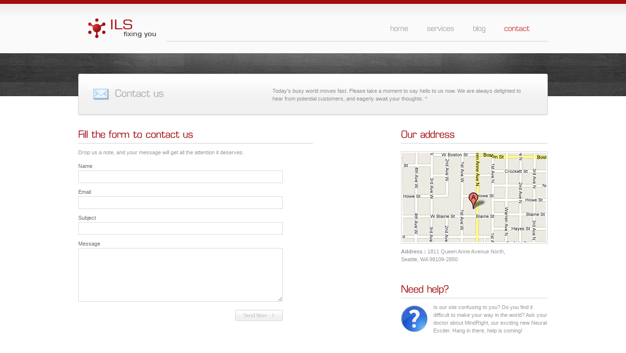

--- FILE ---
content_type: text/html
request_url: http://www.ilsciences.com/contact.html
body_size: 3205
content:
<!DOCTYPE html PUBLIC "-//W3C//DTD XHTML 1.0 Strict//EN" "http://www.w3.org/TR/xhtml1/DTD/xhtml1-strict.dtd">
<html xmlns="http://www.w3.org/1999/xhtml">
<head>

<meta http-equiv="Content-Type" content="text/html; charset=iso-8859-1" />
  <meta name="robots" content="index, follow" />
  <meta name="keywords" content="We will have you all soon." />
  <meta name="title" content="Contact Us" />
  <meta name="description" content="" />
<title>ILS - Contact Us</title>

<!-- ////////////////////////////////// -->
<!-- //      Start Stylesheets       // -->
<!-- ////////////////////////////////// -->
<link href="css/style.css" rel="stylesheet" type="text/css" />
<link href="css/colorbox.css" rel="stylesheet" type="text/css" media="screen" />
<!--[if IE 6]>    
	<link href="css/ie6.css" rel="stylesheet" type="text/css" />
    <script type="text/javascript" src="js/DD_belatedPNG.js"></script>
	<script type="text/javascript"> 
	   DD_belatedPNG.fix('img'); 
       DD_belatedPNG.fix('#pagetitle-container');
       DD_belatedPNG.fix('#bottom-content');
       DD_belatedPNG.fix('#footer-content');
       DD_belatedPNG.fix('ul.list-bottom li');
       DD_belatedPNG.fix('ul.content-list li');           
	</script>    
<![endif]-->
<!--[if IE 7]>    
	<style type="text/css">
    .maincontent{padding-bottom:50px;}
    #search .go{margin:4px 0 0 -24px;}
    </style>
<![endif]-->
<!--[if IE 8]>    
	<style type="text/css">
    #search .go{margin:4px 0 0 -24px;}
    </style>
<![endif]-->
<style type='text/css' media='screen,projection'>
<!--
fieldset { border:0;margin:0;padding:0; }
label {  padding-right:15px; float:left; width:70px;}
input.text{ width:290px;font:12px/12px 'courier new',courier,monospace;color:#333;padding:3px;margin:1px 0; }
-->
</style>

<!-- ////////////////////////////////// -->
<!-- //      Javascript Files        // -->
<!-- ////////////////////////////////// -->
<script type="text/javascript" src="js/jquery.js"></script>
<script type="text/javascript" src="js/jquery.min.js"></script>
<script type="text/javascript" src="js/fade.js"></script>
<script type="text/javascript" src="js/jquery.colorbox.js"></script>
<script type="text/javascript">
	$(document).ready(function(){				
		$(".google-map").colorbox({iframe:true, innerWidth:600, innerHeight:400});				
	});
</script>
<script type="text/javascript" src="js/functionAddEvent.js"></script>
<script type="text/javascript" src="js/contact.js"></script>
<script type="text/javascript" src="js/xmlHttp.js"></script>
<script type="text/javascript" src="js/dropdown.js"></script>
<script type="text/javascript" src="js/scroll.js"></script>
<script type="text/javascript" src="js/cufon-yui.js"></script>
<script type="text/javascript" src="js/Waukegan_LDO_400.font.js"></script>
<script type="text/javascript">
            Cufon.replace('h1') ('h2') ('h3') ('h4') ('h5') ('h6') ('ul.navigation',{hover:true});
</script>  
</head>
<body>
	<div id="container-inner">
    
    	<!-- BEGIN OF HEADER -->
    	<div id="top-container">
        
        	<!-- begin of logo (recomendation size, 152x52) -->
        	<div id="logo">
            	<a href="index.html"><img src="images/logo.png" alt="" /></a>
            </div>
            <!-- end of logo -->
            
            <div id="header-right">
            
            	<!-- begin of mainmenu -->
            	<div id="mainmenu">
                    <ul class="navigation">
                        <li><a href="index.html">home</a></li>                    
                        <li><a href="services.html">services</a></li>                                
                        <li><a href="blog.html">blog</a></li>
                        <li class="current"><a href="contact.html">contact</a></li>
                     </ul>
                 </div>
                 <!-- begin of mainmenu -->
                </div>            
        </div>
        <!-- END OF HEADER -->
        
        <!-- BEGIN OF PAGETITLE -->
        <div id="pagetitle-container">
        	<div id="left-title">
                <img src="images/title3-icon.png" alt="" class="title-icon" />
                <h3>Contact us</h3><!-- You can change page title with your own title -->
            </div>
            <div id="right-title"><!-- You can change page description with your own description -->
            	<p>Today's busy world moves fast. Please take a moment to say hello to us now. We are always delighted to hear from potential customers, and eagerly await your thoughts. * </p>
            </div>        	
        </div>
        <!-- END OF SLIDESHOW -->
        
        <!-- BEGIN OF CONTENT -->
        <div id="mid-container">
        	<div id="content">
            
            	<!-- begin of content-left -->                 	                
                <div id="left-content">                	                    
                	<div class="maincontent">
                    <h3>Fill the form to contact us</h3>
                    
                    <!-- Success Message -->
                    <p id="loadBar" style="display:none;">
                    <span class="loading-text">Sending Email. Wait.&#8230;</span>
                    <span class="loading-form">&nbsp;</span>
                    </p>
                    <p id="emailSuccess" style="display:none;">
                    <strong style="color:#797979;">Success! Your Email has been sent.</strong>
                    </p>
                    <!-- End of Success Message -->
                                        
                    <p>Drop us a note, and your message will get all the attention it deserves.</p>                                          
                                                                   
                        <div id="contactFormArea">
                        <form action="scripts/contact.php" method="post" id="cForm">
                            <fieldset>
                            <label for="posName">Name</label><br />
                            <input class="input" type="text" size="25" name="posName" id="posName" /><br /><br />
                            <label for="posEmail">Email</label><br />
                            <input class="input" type="text" size="25" name="posEmail" id="posEmail" /><br /><br />
                            <label for="posRegard">Subject</label><br />
                            <input class="input" type="text" size="25" name="posRegard" id="posRegard" /><br /><br />
                            <label for="posText">Message</label><br />
                            <textarea cols="50" rows="8" name="posText" id="posText" class="textarea"></textarea><br /><br />
                            <label for="selfCC">
                            <!--<input type="checkbox" name="selfCC" id="selfCC" value="send" /> Send CC to self-->
                            <input type="hidden" name="selfCC" id="selfCC" value="xxx" />
                            </label>                                                
                            <input class="input-submit"  type="submit" name="sendContactEmail" id="sendContactEmail" value=" " /> 
                            </fieldset>
                        </form>     
                        </div>
                    </div>           
                </div>
                <!-- end of content-left -->     
                
                <!-- begin of sidebar -->
                <div id="right-content">                	                    
                	<div class="sidebar-content">
                    <h3>Our address</h3>                    
                    	<div class="map">
                        <a href="http://maps.google.com/?ie=UTF8&amp;q=1811 Queen Anne Avenue North,Seattle, WA 98109-2850&amp;ll=47.63558,-122.35688&amp;spn=0.032167,0.082397&amp;z=15&amp;output=embed" class="google-map" title="ILS on Map"><img src="images/map.jpg" alt="" class="fade" /></a>
                        </div>
                    <p><strong>Address :</strong> 1811 Queen Anne Avenue North,<br />Seattle, WA 98109-2850</p>
                    </div>
                    
                    <div class="sidebar-content">
                    <h3>Need help?</h3>
                    <img src="images/help-icon.jpg" alt="" class="imgleft" />
                    <p>Is our site confusing to you? Do you find it difficult to make your way in the world? Ask your doctor about MindRight, our exciting new Neural Exciter. Hang in there, help is coming!</p>
                    </div>          
                </div>
                <!-- begin of sidebar -->          
                
            </div>
        </div>
        <!-- END OF CONTENT -->
        
        <div id="bottom-container">
        	<!-- begin of bottom content -->
            <div id="bottom-content">
            	<div class="bottom-box"><!-- bottom content 1 -->
                <h4>Latest news</h4>
                <ul class="list-bottom">
                	<li><a href="blog1.html">Give Me Liberty...</a></li>
                   
                </ul>
                </div>
                <div class="bottom-box"><!-- bottom content 2 -->
                <h4>Pages</h4>
                <ul class="list-bottom">
                	<li><a href="index.html">Home</a></li>
                    <li><a href="services.html">Services</a></li>
                    
                    <li><a href="blog.html">Blog</a></li>
                    <li><a href="contact.html">Contact</a></li>
                </ul>
                </div>
                <div class="bottom-box"><!-- bottom content 3 -->
                <h4>Our Friends</h4>
                <ul class="list-bottom">
                	<li><a target="_blank" href="http://www.fda.gov/Drugs/default.htm">Food and Drug Administration</a></li>
                	<li><a target="_blank" href="http://www.ncix.gov/whatsnew/index.html">NCIX</a></li>                    
                    <li><a target="_blank" href="http://www.sigsauer.com">Sig Sauer</a></li>
                    <li><a target="_blank" href="http://www2.goldmansachs.com/">Goldman Sachs</a></li>
                    <li><a target="_blank" href="http://www.swissbanking.org/">SwissBanking.org</a></li>
                </ul>
                </div>
                <div class="bottom-box-last"><!-- bottom content 4 -->
                <h4>Disclaimers</h4>               
                <p>* By contacting us for any reason, you agree to grant ILS indefinite rights and access to any and all data regarding your physical and/or digital self.</p>
                </div>
            </div>
            <!-- end of bottom content -->     
        </div>
        
        <!-- BEGIN OF FOOTER -->
        <div id="footer-container">
        	<div id="footer-content">
            	<div id="footer-text">
                	&copy; 2010 Integrated Life Sciences. All your rights reserved. Hi DF Cole!
                </div>
                <div id="footer-nav">
                	<a href="#top" class="scroll" title="Click to Go Top">Back to Top</a>
                    <a href="#top" class="scroll" title="Click to Go Top"><img src="images/arrow-bottom.png" alt="" /></a>
                </div>
            </div>
        </div>
        <!-- END OF FOOTER --> 
            
    </div>
</body>
</html>

--- FILE ---
content_type: text/css
request_url: http://www.ilsciences.com/css/style.css
body_size: 3902
content:
/*----------------------------------------------------
                 Onixus - CSS File
------------------------------------------------------*/


/* Global
------------------------------------------------------*/
html,body{height:100%}
body{
	font-family:Tahoma, Arial, verdana;	font-size:11px;	
	margin:0 auto; padding:0;
	background-color:#ffffff;
	color:#696969;
	height:100%;
}
*{
	margin:0;
	padding:0;
}
*:focus{
	outline:none; /* removes ugly dotted border but may make template more unsuable, up to you
				 if you want to keep it! */
}
.clr{
	clear:both
}
form{
	margin:0; padding:0;
}
hr{
	border:0;
	background-color: #d3d3d3;
	height: 1px;
}
hr.content-line{
	border:0;
	color:#d0d0d0;
	background-color: #d3d3d3;
	margin:30px 0px 30px 0px;
	height: 1px;
}


/* Default Element Styles
------------------------------------------------------*/
/* heading */
h1, h2, h3, h4, h5, h6{
	font-family:Arial, Helvetica, sans-serif; 
	font-weight:normal;
	color:#656464;
}
h1{
	font-size:30px; 
	line-height:30px; 
	margin-bottom:15px;
}
h2{
	font-size:24px; 
	line-height:28px; 
	margin-bottom:15px;
}
h3{
	font-size:22px; 
	line-height:20px; 
	margin-bottom:15px;
}
h4{
	font-size:18px; 
	line-height:18px; 
	margin-bottom:8px; 
	font-weight:bold;
}
h5{
	font-size:16px; 
	margin:3px 0px; 
	padding:0px; 
	letter-spacing:1px;
}
h6{
	font-size:14px; 
	margin:3px 0px; 
	padding:0px; 
	letter-spacing:1px;
}

/* links */
a{
	color:#a10b0c; 
	text-decoration:none;
}
a:visited{
	color:#a10b0c; 
	text-decoration:none;
}
a:hover{
	text-decoration:underline;
}
a img{
	border:none
}
.imgcenter{
	float:left; 
	margin:0px 0px 10px 0px;
}
.imgleft{
	float:left; 
	margin:4px 12px 10px 0px;
}
.imgright{
	float:right; 
	margin:4px 0px 10px 12px;
}
.imgcenter-border{
	float:left; 
	margin:0px 0px 10px 0px;
	padding:2px;
	border:1px solid #d3d3d3;
}
.imgleft-border{
	float:left; 
	margin:4px 12px 10px 0px;
	padding:2px;
	border:1px solid #d3d3d3;
}
.imgright-border{
	float:right; 
	margin:4px 0px 10px 12px;
	padding:2px;
	border:1px solid #d3d3d3;
}
.border-img-left{
	border:1px solid #303030;
	padding:2px;
	margin:8px 10px 0px 0px;
	float:left;
}

/* lists, blockquotes and paragraphs */
p, ul, ol, blockquote{
	font-size:11px;
	line-height:1.5em;
	margin-bottom:14px;
	color:#979797;
}
ul, ol{
	margin:10px 0 35px 40px;
}
li ol, li ul{
	font-size:1.0em;
	list-style:square;
	margin-bottom:0;
	margin-top:0;
}
li ol{
	list-style:decimal;
}
blockquote{
	font-style:italic;
	margin:0px;
	color:#6e7a7f;
	padding:0px 4px 2px 38px;
	background-image:url(../images/quote.gif);
	background-position:0px 5px;
	background-repeat:no-repeat;
	float:left;
}


/* code */
code{
	font-family:Tahoma, Arial, Verdana;
	letter-spacing:1px;
	margin:25px 0 25px 0px;
	display:block;
	font-size:0.9em;
	border-left:4px solid #dddddd;
	padding:15px 10px;
}


/* Container
------------------------------------------------------*/
#container{
	background-image:url(../images/bg-container-top.jpg); 
	background-repeat:repeat-x;	
	background-position:top;	
}
#container-inner{
	background-image:url(../images/bg-container-top-inner.jpg); 
	background-repeat:repeat-x;	
	background-position:top;	
}
#top-container{
	width:960px;
	height:107px;
	margin:0px auto;
}
#slide-container{
	width:960px;
	height:412px;	
	margin:0px auto;
	background-image:url(../images/bg-slideshow.png);
	background-repeat:no-repeat;
	background-position:center;
}
#pagetitle-container{
	width:966px;
	height:132px;
	margin:0px auto;
	background-image:url(../images/bg-page-title.png);
	background-repeat:no-repeat;
	background-position:center;
}
#mid-container{
	width:960px;
	margin:0px auto;
}
#bottom-container{
	width:100%;
	height:237px;
	background-image:url(../images/bg-container-bottom.jpg);
	background-repeat:repeat-x;
	float:left;
}
#footer-container{
	width:100%;
	height:38px;
	background-image:url(../images/footer-bg.jpg);
	background-repeat:repeat-x;
	float:left;
}


/* Header
------------------------------------------------------*/
#logo{
	width:152px;
	margin:32px 14px 0px 0px;
	padding-left:14px;
	float:left;
}
#header-right{
	width:780px;
	height:84px;
	border-bottom:1px solid #d3d3d3;
	float:left;
}

/* Mainmenu Styling */
#mainmenu{
	width:595px;
	margin:1px 0px 0px 0px;
	float:left;
}
.navigation{
	width:443px;
	margin-top:38px;
	padding-left:410px;
	float:left;
	list-style-type:none;
}
.navigation ul{
	margin:0px; 
	padding:0px; 
	list-style-type:none; 
	position:relative;
	clear:both;	
}
.navigation li{	
	list-style-type:none; 
	padding:0px; 
	margin:0px; 
	float:left;
	z-index:100; 
	position:relative;
}
.navigation li a{
	font-size:16px;
	text-decoration:none;
	color:#a7a6a6; 
	display:block; 
	padding:10px 30px 16px 8px;
	float:left;
	z-index:100; 
	margin-right:0px;
}
.navigation li.current a, .navigation li a:hover, .navigation li.current li a:hover{
	text-decoration:none;
	color: #d23a3b;	
}
.navigation li.current li a{
	text-decoration:none;
	color:#a7a6a6;
}
.navigation li li{
	margin:0 0 0px 0px;
	padding:0px;
	position:relative;
	z-index:100;	
}
.navigation ul{
	display:none;
	position:absolute;
	top:45px;
	width:159px;
	padding-bottom:5px;
	z-index:100;	
	background-color:#fafafa;
	border-top:none;
	border-bottom:1px solid #d3d3d3;
	border-left:1px solid #d3d3d3;
	border-right:1px solid #d3d3d3;
}
.navigation li ul a{
	width:129px;
	height:auto;
	float:left;
	padding:0px 15px 8px 15px;
	font-size:14px;
	color:#a7a6a6;
	line-height:24px;
	z-index:100;
	text-decoration:none;
}

ul#top-rss{
	width:119px;
	height:12px;
	background-color:#eaeaea;
	-moz-border-radius:3px;
	-webkit-border-radius:3px;
	margin:48px 0px 0px 49px;
	padding:8px;
	list-style-type:none;
	float:left;	
}
li.rss-icon{
	margin:-2px 0px 0px 10px;
	float:left;
}
li.rss-link{
	margin:-4px 0px 0px 5px;
	float:left;
}
li.rss-link a, .rss-link a:visited{
	text-decoration:none;
	color:#a4a3a3;
}

/*  Slideshow
------------------------------------------------------*/
#slideshow{
	position:relative;
	margin:0px auto; 
	padding-top:20px;
	height:323px; 
	overflow:hidden;
}
#slideshow ul, #slideshow li{
	margin:0px; 
	padding:0px;
	list-style-type:none;
}
#slideshow li{
	width:950px; 
	height:313px; 
	padding:0px; 
	float:left;
}
.slider-img-content{
	width:601px; 
	height:313px;
	margin-right:25px;
	float:left;
}
.slider-img-full{
	width:323px; 
	height:287px;
	margin:10px 20px 0px 20px;
	float:right;
}
#slideshow li.slider-text, #slideshow li.slider-image, #slideshow li.slider-fulltext{
	width:950px;
	margin-top:-15px; 
	float:left;
}
#slideshow li.slider-text h3{
	margin:40px 0px 3px 0px;
	color:#ffffff; 
	float:left;
}
#slideshow li.slider-fulltext h1{
	margin:48px 0px 15px 68px;
	color:#ffffff; 
	float:left;
}
#slideshow li.slider-text p{
	width:282px; 
	float:left;
}
#slideshow li.slider-fulltext p{
	width:474px;
	margin-left:68px; 
	float:left;
}
.readmore-slider{
	float:right; 
	padding:5px 45px 0px 0px;
}
#slogan h3{
	width:960px;
	color:#bababa;
	line-height:28px;	
	text-align:center;
}

ul#slide-alternate{	
	margin:5px 0px 15px 5px;
	padding:0px;
	list-style-type:none;
	float:left;
}
.slide-image{
	width:950px;
	height:313px;
	list-style-type:none;
	position:absolute;
	float:left;
}

/* Slider Navigation styling */
#slider-navigation{
	margin:0px auto;
}
#prev a{
	width:49px; 
	height:49px; 
	position:relative;	
	top:-196px; 
	left:-22px; 
	display:block; 
	background:url(../images/slide-prev.png) no-repeat 0 0; 
	cursor:pointer; 
	float:left; 
}
#next a{
	width:49px; 
	height:49px;
	position:relative;	
	top:-196px; 
	right:-22px; 
	display:block; 
	background:url(../images/slide-next.png) no-repeat 0 0; 
	cursor:pointer; 
	float:right; 
}


/*  Page Title
------------------------------------------------------*/
#left-title{
	width:400px;
	margin-top:44px;
	float:left;
}
#left-title h3{
	color:#aaaaaa;
	margin:29px 0px 0px 12px;
	float:left;
}
.title-icon{
	margin:25px 0px 0px 33px;
	float:left;
}
#right-title{
	width:520px;
	margin-top:48px;
	padding-top:23px;	
	float:left;
}
#right-title p{
	color:#8d8d8d;
}


/* Content
------------------------------------------------------*/
#content{
	width:960px;
	margin:25px 0px 22px 0px;
	float:left;
}
#left-content{
	width:630px;
	margin-right:30px;
	float:left;
}
#right-content{
	width:300px;
	margin-right:0px;
	float:left;
}
#fullwidth-content{
	width:960px;
	float:left;
}
.maincontent{
	padding-bottom:25px;
	float:left;
}
.sidebar-content{
	width:300px;
	padding-bottom:28px;
	float:left;
}
.maincontent h3, .sidebar-content h3{
	color:#a20b0d;
	margin-bottom:10px;
	padding-bottom:7px;
	border-bottom:1px solid #d3d3d3;
}
.front-content{
	width:300px;
	margin-right:30px;
	float:left;
}
.front-content-last{
	width:300px;
	margin-right:0px;
	float:left;
}
#middle-box{
	width:960px;
	margin:-22px 0px 10px 0px;
	background-image:url(../images/shadow-content.jpg);
	background-position:top;
	background-repeat:no-repeat;
	float:left;
}
#front-testi{
	width:630px;
	margin:70px 30px 0px 0px;
	float:left;
}
#front-testi h4{
	color:#9e9e9e;
	line-height:22px;
	font-style:italic;
}
#front-mail{
	width:300px;
	height:96px;
	background-color:#eaeaea;
	-moz-border-radius:3px;
	-webkit-border-radius:3px;
	margin-top:60px;
	padding:0px;
	list-style-type:none;
	float:left;
}
#front-mail h4{
	color:#656464;
	margin:18px 0px 0px 15px;
	float:left;
}
#front-mail h4 a, #front-mail h4 a:visited{
	color:#656464;
	text-decoration:none;
}
#front-mail p{
	width:169px;
	margin:2px 0px 0px 15px;
	float:left;
}
.mail-img{	
	margin:21px 0px 0px 21px;
	float:left;
}
.quote-img{	
	margin:14px 0px 0px 21px;
	float:left;
}

/* Check list */
ul.check-list{
	margin:0px 0px 15px 0px; 
	padding:0px; 
	list-style-type:none;
}
ul.check-list li{
	background-image:url(../images/arrow.png); 
	background-position:5px 8px; 
	background-repeat:no-repeat; 
	padding-left:20px;
	line-height:1.8em;
}
	

/* Bottom Content
------------------------------------------------------*/
#bottom-content{
	width:960px;
	height:235px;
	background-image:url(../images/bottom-glow.png);
	background-repeat:no-repeat;
	background-position:center 4px;
	margin:0px auto;
}
.bottom-box{
	width:198px;
	margin:24px 32px 0px 0px;
	float:left;
}
.bottom-box-last{
	width:268px;
	margin-top:20px;
	float:left;
}
.bottom-box h4, .bottom-box-last h4{
	color:#ffffff;
	margin-bottom:8px;
}
.bottom-box-last p{
	margin-top:12px;
}

/* Bottom content list */
ul.list-bottom{
	margin:15px 0px 0px 0px; 
	padding:0px; 
	list-style-type:none;
}
ul.list-bottom li{
	background-image:url(../images/arrow.png); 
	background-position:5px 7px; 
	background-repeat:no-repeat;
	margin-bottom:4px; 
	padding:0px 0px 6px 20px;
	border-bottom:1px solid #313131; 
	line-height:1.5em;
}
ul.list-bottom li a{
	color:#979797;
	text-decoration:none;
}
ul.list-bottom li a:hover{
	text-decoration:underline;
}


/* Services
------------------------------------------------------*/
.services-content{
	margin-bottom:23px;
}
.services-content p{
	margin-bottom:6px;
}
.services-content h4{
	margin-bottom:0px;
}

/* Content list */
ul.content-list{
	width:300px;
	margin:0px 0px 0px 0px; 
	padding:0px; 
	list-style-type:none;
}
ul.content-list li{
	background-image:url(../images/arrow.png); 
	background-position:5px 9px; 
	background-repeat:no-repeat; 
	padding-left:20px;
	line-height:2em;
}
ul.content-list li a{
	color:#979797;
	text-decoration:none;
}
ul.content-list li a:hover{
	text-decoration:underline;
}

/* Ads list */
ul.ads-list{
	width:298px;
	margin:0px 0px 0px 2px; 
	padding:0px; 
	list-style-type:none;
}
ul.ads-list li{
	width:125px;
	margin:5px 10px;
	float:left;
}
ul.ads-list li img{
	border:1px solid #d3d3d3;
	padding:3px;
}


/* Portfolio
------------------------------------------------------*/
/* Portfolio slide */
#portfolio-slide{
	position:relative; 
	margin:0px 44px 0px 44px;
	overflow:hidden;
	float:left;
}
#portfolio-slide ul, #portfolio-slide li{
	width:872px;
	height:245px;
	margin-left:0px;
	padding:0px;
	list-style-type:none;
}
.pfslide-img{
	width:379px; 
	height:229px;
	border:1px solid #d3d3d3;
	margin-right:20px;
	padding:2px;
	float:left;
}
#portfolio-slide li.pf-content p{
	width:466px;
	float:left;
}
.portfolio-button{
	float:left;
	margin:12px 5px 0px 0px;
}

/* Portfolio thumbnail */
#middle-pf{
	width:946px;
	margin-top:10px;
	padding:80px 0px 30px 14px;
	background-image:url(../images/shadow-content.jpg);
	background-position:top;
	background-repeat:no-repeat;
	float:left;
}
#middle-pf2{
	width:946px;
	margin-top:10px;
	padding:0px 0px 0px 14px;
	float:left;
}
.pf-box{	
	width:214px; 
	height:134px;
	background:url(../images/hover-opacity.png) no-repeat top left;
	margin:0px 23px 58px 0px; 
	float:left;
}
.pf-box2{	
	width:214px; 
	height:134px;
	background:url(../images/hover-opacity.png) no-repeat top left;
	margin:0px 23px 135px 0px; 
	float:left;
}
.pf-box h6, .pf-box2 h6, .pf-box-last h6, .pf-box-last2 h6{
	margin:5px 0px 8px 0px;
}
.pf-box-last{
	width:214px; 
	height:134px;
	background:url(../images/hover-opacity.png) no-repeat top left;
	margin:0px 0px 58px 0px; 
	float:left;
}
.pf-box-last2{
	width:214px; 
	height:134px;
	background:url(../images/hover-opacity.png) no-repeat top left;
	margin:0px 0px 135px 0px; 
	float:left;
}
.pf-img{
	border:1px solid #d3d3d3;
	padding:2px;		
}

/* Portfolio Slider Navigation */
#prev-pf a{
	width:14px; 
	height:21px; 
	position:relative;	
	top:-135px; 
	left:0px; 
	display:block; 
	background:url(../images/pf-prev.gif) no-repeat 0 0; 
	cursor:pointer; 
	float:left; 
}
#next-pf a{
	width:14px; 
	height:21px;
	position:relative;	
	top:-135px; 
	right:0px; 
	display:block; 
	background:url(../images/pf-next.gif) no-repeat 0 0; 
	cursor:pointer; 
	float:right; 
}

/* Portfolio list */
ul.featured-pf-list{
	width:466px;
	background-color:#FF0000;
	margin:0px 0px 0px 0px; 
	padding:0px; 
	list-style-type:none;
	float:left;
}
ul.featured-pf-list li{
	background-image:url(../images/arrow.png); 
	background-position:5px 13px; 
	background-repeat:no-repeat; 
	padding-left:20px;
	line-height:32px;
	float:left;
}
ul.featured-pf-list li a{
	color:#979797;
	text-decoration:none;
}
ul.featured-pf-list li a:hover{
	text-decoration:underline;
}



/* Blog
------------------------------------------------------*/
.blog-post{
	margin-bottom:66px;
}
.blog-post h3{
	color:#a20b0d;
	margin-bottom:11px;
	padding-bottom:22px;
	border-bottom:1px solid #d3d3d3;
}
.blog-post h3 a, .blog-post h3 a:visited{
	color:#a20b0d;
	text-decoration:none;
}
.blog-info{
	color:#979797;
	margin-top:-30px;
	float:left;
}
.blog-info2{
	color:#979797;
	
	float:left;
}
.blog-info a, .blog-info a:visited{
	color:#979797;
	text-decoration:none;
}
.blog-info-icon{
	margin-right:3px;
}
.blog-info-icon2{
	margin-left:20px;
	margin-right:3px;
}
.readmore-blog{
	float:right; 
}

/* Author info styling */
.author{
	width:600px;
	background-color:#f1f1f1; 
	border-top:1px solid #d3d3d3; 
	border-bottom:1px solid #d3d3d3; 
	color:#a6a6a6; 
	padding:10px 15px 6px 15px; 
	line-height:18px; 
	float:left;
}
.author h6{
	margin:1px 0px 3px 0px;
}

/* Blog pagination */
.commonPageListControlBar{
	height:30px;
	margin:0px;
	text-align:left;
	float:left;
}
.commonPageListControlBar p{
	float:left;
}
.commonPageListBtn{
	border: 1px solid #d3d3d3;
	font:normal 11px Tahoma;
	color:#a4a3a3;
	margin:-2px 2px 0px 0px; 
	padding: 5px 4px;
	cursor: pointer;
	float:left;
}
.commonPageListControlBar a, .commonPageListControlBar a:visited{
	color:#a4a3a3; text-decoration:none;
	float:left;
}
.commonPageListControlBar a:hover{
	text-decoration: underline;
	float:left;
}
.commonPageListBtnSelected{
	border: 1px solid #d3d3d3;
	background-color:#eaeaea;
	font:normal 11px Tahoma;
	color:#a4a3a3;
	margin:-2px 2px 0px 0px; 
	padding:5px 4px;
	cursor:default;
	float:left;
}

/* Latest post list */
ul.latestpost-list{
	width:300px;
	margin:-2px 0px 0px 0px; 
	padding:0px; 
	list-style-type:none;
}
ul.latestpost-list p{
	width:234px;
	margin:4px 0px 0px 0px;
	float:left;
}
ul.latestpost-list li{
	margin-bottom:12px;
	line-height:32px;
	float:left;
}
.latestpost-img{
	border:1px solid #d3d3d3;
	margin:5px 11px 0px 0px;
	padding:2px;
	float:left;
}
ul.latestpost-list li a{
	color:#979797;
	text-decoration:none;
}


/* Contact
------------------------------------------------------*/
form{
	margin:0; 
	padding:0;
}
#contactFormArea{
	width:480px;
	margin:0px; 
}
label{
	margin-bottom:3px;
}
.input{
	background-color:#ffffff; 
	border:1px solid #d9d9d9;
	font-family:Tahoma, Arial, verdana;
	font-size:11px; 
	width:406px; 
	padding:6px 5px; 
	margin:0px; 
	color:#939393;
}
.input-submit{
	background-image:url(../images/send-button.gif); 
	background-repeat:no-repeat; 
	padding:0px; margin:0px; 
	border:0px; 
	width:103px; 
	height:28px; 
	cursor:pointer; 
	float:right; 
	margin-right:59px;
}
.textarea{
	background-color:#ffffff; 
	border:1px solid #d9d9d9;
	font-family:Tahoma, Arial, verdana;
	font-size:11px;
	overflow:hidden;
	width:406px; 
	padding:6px 5px; 
	margin:0px; 
	color:#939393;
}
#loadBar{
	width:570px;
	height:21px;
	border:1px solid #d3d3d3;
	background-color:#f1f1f1;
	color:#797979;
	text-align:center;
	padding:7px 30px;
}
#emailSuccess{
	width:570px;
	height:21px;
	border:1px solid #d3d3d3;
	background-color:#f1f1f1;
	color:#797979;
	text-align:center;
	padding:7px 30px;
}
.loading-text{
	font-weight:bold;
	margin-left:115px;
	float:left;
}
.loading-form{
	width:128px;
	height:15px;
	background-image:url(../images/loading.gif);
	background-repeat:no-repeat;
	margin:3px 0px 0px 14px;
	float:left;
}
.map{
	width:294px;
	height:183px;
	background:url(../images/hover-opacity-map.png) no-repeat top left;
	margin:6px 0px 8px 0px;
	padding:2px;
	border:1px solid #d3d3d3;
	float:left;
}


/* Footer
------------------------------------------------------*/
#footer-content{
	width:960px;
	height:38px;
	background-image:url(../images/footer-shadow.png);
	background-repeat:no-repeat;
	background-position:top center;
	margin:0px auto;
}
#footer-text{
	width:700px;
	padding-top:12px; 
	font-size:10px;
	float:left;
}
#footer-nav{
	width:250px;
	text-align:right;
	padding-top:12px; 
	font-size:10px;
	float:right;
}
#footer-nav a, #footer-nav a:visited{
	color:#979797;
	text-decoration:none;
}
#footer-nav img{
	margin-left:5px;
}

--- FILE ---
content_type: text/javascript
request_url: http://www.ilsciences.com/js/fade.js
body_size: 223
content:
$(document).ready(function () {

if ($.browser.msie && $.browser.version < 7) return; // Don't execute code if it's IE6 or below cause it doesn't support it.

  $(".fade").fadeTo(1, 1);
  $(".fade").hover(
    function () {
      $(this).fadeTo("fast", 0.33);
    },
    function () {
      $(this).fadeTo("slow", 1);
    }
  );
});


--- FILE ---
content_type: text/javascript
request_url: http://www.ilsciences.com/js/Waukegan_LDO_400.font.js
body_size: 15105
content:
/*!
 * The following copyright notice may not be removed under any circumstances.
 * 
 * Copyright:
 * Copyright © LDO Fonts, 2004. All rights reserved.
 * 
 * Trademark:
 * Waukegan LDO is a trademark of LDO Fonts.
 * 
 * Manufacturer:
 * LDO Fonts
 * 
 * Designer:
 * Luke Owens
 */
Cufon.registerFont({"w":167,"face":{"font-family":"Waukegan LDO","font-weight":400,"font-stretch":"normal","units-per-em":"360","panose-1":"2 12 6 3 2 2 2 2 2 4","ascent":"288","descent":"-72","x-height":"3","bbox":"-0.0319898 -309 408 75.9847","underline-thickness":"18","underline-position":"-18","unicode-range":"U+0020-U+FB02"},"glyphs":{" ":{"w":100},"$":{"d":"178,-173v4,-44,-17,-45,-58,-44r0,83v56,3,90,3,90,66v0,60,-31,68,-90,68r0,27r-21,0r0,-27v-63,1,-94,-7,-91,-75r27,0v-1,53,14,51,64,53r0,-89v-51,-1,-89,-4,-89,-61v0,-61,32,-67,89,-68r0,-22r21,0r0,22v57,2,85,5,84,67r-26,0xm183,-64v0,-47,-19,-45,-63,-46r0,88v39,0,63,-1,63,-42xm37,-179v0,43,21,45,62,45r0,-83v-37,1,-62,-4,-62,38","w":217},"%":{"d":"243,0v-49,0,-73,-6,-68,-62v3,-37,4,-59,45,-59v59,0,60,29,60,80v0,25,-12,41,-37,41xm235,-108v-47,-6,-47,24,-44,69v2,27,12,23,37,26v43,5,36,-31,36,-67v0,-24,-8,-25,-29,-28xm234,-240r-163,240r-16,0r162,-240r17,0xm67,-119v-46,1,-57,-13,-57,-62v0,-47,12,-60,63,-60v45,0,41,35,41,76v0,35,-11,46,-47,46xm70,-228v-47,-7,-44,26,-44,70v0,26,13,22,36,25v43,5,36,-31,36,-67v0,-24,-7,-25,-28,-28","w":289},"&":{"d":"105,-214v-47,-11,-47,42,-20,65r90,76v0,-11,1,-22,0,-33r27,0v-1,18,2,39,-3,53r43,34r-16,19r-35,-29v-11,28,-41,31,-78,31v-75,2,-108,-12,-102,-92v2,-30,21,-44,48,-48v-13,-10,-22,-21,-21,-45v-1,-49,27,-53,71,-55v53,-1,73,15,70,72r-27,0v0,-43,-4,-49,-47,-48xm37,-77v-13,73,65,59,119,49v7,-3,12,-9,14,-18r-94,-77v-26,6,-41,10,-39,46","w":248},"'":{"d":"37,-144r-22,0r-4,-96r31,0","w":53,"k":{"s":8,"r":6,"l":4,"d":5}},"(":{"d":"75,38v-92,7,-63,-103,-63,-191v0,-54,3,-91,63,-89r0,22v-50,-3,-35,48,-35,92r0,102v1,25,5,44,35,41r0,23","w":81},")":{"d":"69,-165v0,95,32,207,-63,204r0,-23v47,4,36,-47,36,-92v0,-43,3,-93,-5,-130v-2,-10,-16,-16,-31,-13r0,-23v56,-5,63,30,63,77","w":82},"*":{"d":"133,-188r-49,17r29,42r-14,11r-30,-44r-32,44r-14,-11r31,-42r-49,-18r6,-17r49,18r0,-52r18,0r0,52r49,-19","w":137},"+":{"d":"1,-130r74,0r0,-69r15,0r0,69r75,0r0,15r-75,0r0,69r-15,0r0,-69r-74,0r0,-15","w":165},",":{"d":"12,22v13,0,18,-11,15,-22r-12,0r0,-33r29,0v-2,33,9,73,-32,68r0,-13","w":56,"k":{"9":4,"8":6,"7":17,"6":9,"5":6,"4":98,"3":4,"0":9," ":107}},"-":{"d":"14,-99r84,0r0,23r-84,0r0,-23","w":111},".":{"d":"42,-33r0,33r-28,0r0,-33r28,0","w":57,"k":{"9":7,"8":9,"7":19,"6":12,"5":9,"4":101,"3":7,"2":6,"0":12}},"\/":{"d":"206,-240r-186,275r-19,0r185,-275r20,0","w":206,"k":{"z":34,"x":35,"w":28,"v":24,"t":19,"s":40,"r":32,"q":35,"o":45,"n":32,"m":32,"f":11,"e":45,"d":42,"a":44,"S":4,"Q":12,"O":8,"G":10,"C":11,"A":48,"9":7,"6":6,"3":6,"2":5,"0":9}},"0":{"d":"148,1v-99,9,-150,-16,-135,-124v-6,-80,17,-127,101,-119v112,-15,106,66,102,170v-2,47,-22,69,-68,73xm128,-219v-72,-6,-97,18,-88,98v-8,71,9,111,92,99v74,10,57,-70,57,-138v0,-50,-11,-55,-61,-59","w":229,"k":{"\u00b7":5,"8":4,"6":4,".":13}},"1":{"d":"113,-240r0,240r-25,0r0,-220r-62,68r-17,-16r67,-72r37,0","w":123},"2":{"d":"116,-90v-52,0,-87,11,-76,68r145,0r0,22r-172,0r0,-45v-3,-66,43,-61,98,-69v38,-5,44,-8,48,-52v5,-61,-37,-51,-86,-51v-34,0,-35,26,-34,59r-26,0v-6,-65,24,-84,89,-84v69,0,84,21,84,93v0,42,-31,59,-70,59","w":195,"k":{"\u00b7":6,"5":4}},"3":{"d":"162,-69v3,-53,-37,-40,-82,-42r0,-23v44,-3,85,8,78,-45v5,-47,-38,-39,-82,-40v-31,-1,-38,20,-35,53r-26,0v-1,-63,20,-76,84,-76v62,0,92,13,86,77v-3,25,-14,40,-38,42v51,-1,46,57,36,98v-7,26,-50,26,-84,27v-61,1,-94,-13,-88,-80r26,0v-7,52,21,60,75,57v42,-3,47,-5,50,-48","w":202,"k":{"\u00b7":6,"7":4,"2":4,",":9}},"4":{"d":"163,-240r0,162r36,0r0,23r-36,0r0,55r-25,0r0,-55r-136,0r0,-32r121,-153r40,0xm138,-78r0,-144r-114,144r114,0","w":206,"k":{"\u00b7":27,"7":18}},"5":{"d":"105,-140v-29,0,-59,-2,-63,22r-25,0r0,-122r162,0r0,23r-137,0r0,73v11,-17,36,-21,63,-20v60,1,84,16,84,76v0,76,-10,91,-88,91v-61,0,-89,-6,-89,-72r27,0v-3,46,16,49,59,48v47,-1,64,-2,63,-52v-1,-51,-1,-67,-56,-67","w":197,"k":{".":6,",":6}},"6":{"d":"69,-240v58,0,128,-7,116,60r-26,0v7,-45,-37,-39,-79,-39v-47,0,-40,47,-39,93v11,-20,39,-22,70,-22v64,-1,81,16,81,81v0,53,-29,72,-89,68v-68,-5,-91,-12,-90,-83v1,-69,-18,-158,56,-158xm109,-125v-37,0,-68,1,-68,42v0,57,12,62,69,62v41,-1,55,-3,55,-45v0,-52,-1,-58,-56,-59","w":203,"k":{"\u00b7":4,"7":4,".":9,",":9}},"7":{"d":"179,-240r0,34r-116,206r-32,0r126,-217r-153,0r0,-23r175,0","w":182,"k":{"\u00b7":32,"4":37,"\/":86,".":69,",":69}},"8":{"d":"189,-179v-1,36,-6,47,-39,54v34,9,38,17,41,56v4,59,-29,74,-90,71v-65,-4,-89,-3,-89,-72v0,-38,8,-48,42,-55v-33,-6,-37,-18,-39,-53v-3,-66,36,-64,97,-64v53,0,79,5,77,63xm131,-112v-50,0,-99,-13,-92,44v-6,49,27,47,75,46v39,-2,51,-4,51,-45v0,-28,-5,-45,-34,-45xm125,-219v-47,-4,-97,-3,-82,54v-1,34,37,28,70,30v42,2,48,-16,48,-58v0,-21,-16,-24,-36,-26","w":203,"k":{"\u00b7":6,"\/":22,".":8,",":8}},"9":{"d":"109,3v-57,0,-102,1,-97,-64r26,0v-7,40,27,43,70,40v63,9,56,-37,56,-93v-10,19,-38,21,-66,21v-60,0,-85,-8,-84,-72v0,-65,21,-78,83,-78v67,0,94,9,94,81r1,89v-2,62,-20,76,-83,76xm108,-219v-49,0,-68,-2,-68,51v0,60,39,52,92,50v24,-1,33,-14,32,-39v-2,-50,-4,-62,-56,-62","w":204,"k":{"\u00b7":4,"7":6,"2":4,"\/":24,".":9,",":9}},":":{"d":"42,-33r0,33r-28,0r0,-33r28,0xm42,-168r0,33r-28,0r0,-33r28,0","w":45},";":{"d":"9,22v13,0,15,-8,15,-22r-12,0r0,-33r29,0v-2,33,9,73,-32,68r0,-13xm39,-168r0,33r-29,0r0,-33r29,0","w":52},"<":{"d":"157,-206r0,28r-126,57r126,58r0,28r-156,-73r0,-25","w":164},"=":{"d":"14,-105r163,0r0,15r-163,0r0,-15xm14,-156r163,0r0,15r-163,0r0,-15","w":181},">":{"d":"14,-35r0,-28r126,-58r-126,-58r0,-27r156,74r0,24","w":171},"?":{"d":"86,-33r0,33r-29,0r0,-33r29,0xm117,-108v-18,6,-35,12,-32,39r-26,0v-11,-74,74,-38,74,-105v0,-51,-20,-45,-67,-45v-29,0,-35,22,-32,54r-25,0v1,-61,10,-77,72,-77v54,0,77,7,77,65v0,49,-12,60,-41,69"},"@":{"d":"67,-21v37,3,91,10,108,-10r12,9v-8,17,-32,15,-57,18v-123,16,-130,-67,-111,-171v8,-44,70,-33,124,-37v80,-6,76,97,55,156v-11,14,-49,9,-50,-12v-5,16,-24,20,-43,21v-41,1,-46,-25,-46,-63v0,-39,8,-61,49,-60v16,1,31,3,37,16r0,-16r17,0r1,90v1,8,3,19,13,18v25,-2,15,-35,19,-61v12,-85,-44,-73,-120,-73v-58,0,-47,65,-47,119v0,30,12,54,39,56xm103,-62v42,0,41,-20,42,-57v1,-29,-12,-38,-42,-37v-30,1,-26,35,-25,66v1,15,8,28,25,28","w":220},"A":{"d":"175,-51r-122,0r-18,51r-29,0r88,-240r38,0r90,240r-29,0xm167,-73r-54,-147r-53,147r107,0","w":227,"k":{"\"":41,"\u201d":45,"\u2019":44,"y":14,"w":27,"v":31,"u":8,"t":14,"s":4,"o":9,"e":9,"c":9,"a":5,"Y":53,"W":48,"V":53,"U":11,"T":46,"Q":12,"O":12,"G":13,"C":13,"\/":4,"'":39}},"B":{"d":"199,-69v0,46,-15,69,-63,69r-122,0r0,-240v73,7,185,-29,178,59v-2,31,-5,46,-31,55v30,8,37,22,38,57xm171,-68v9,-64,-75,-38,-130,-43r0,88v55,-7,137,23,130,-45xm164,-179v5,-60,-75,-30,-123,-37r0,81v52,-5,131,20,123,-44","w":210,"k":{"y":4,"r":4,"Y":11,"W":15,"V":12,"T":4,"A":8,"\/":22,".":9,",":9}},"C":{"d":"83,-23v52,0,108,8,94,-58r27,0v13,77,-43,85,-124,82v-81,-4,-64,-84,-67,-159v-3,-68,37,-86,108,-83v68,3,75,10,81,76r-27,0v4,-48,-20,-52,-68,-52v-47,0,-71,12,-66,62v5,53,-16,132,42,132","w":216,"k":{"z":6,"r":4,"A":8,"\/":22,".":7,",":7}},"D":{"d":"213,-138v0,75,1,138,-81,138r-118,0r0,-240r111,0v72,0,88,32,88,102xm185,-82v2,-66,11,-134,-60,-134r-84,0r0,193r97,-1v32,0,46,-26,47,-58","w":225,"k":{"u":4,"r":4,"h":4,"a":6,"Y":17,"X":14,"W":17,"V":16,"A":16,"\/":31,".":15,",":16}},"E":{"d":"40,-216r0,81r123,0r0,23r-123,0r0,89r128,0r0,23r-154,0r0,-240r154,0r0,24r-128,0","w":173,"k":{"y":4,"w":4,"t":9,"f":8,"\/":4}},"F":{"d":"41,-216r0,84r117,0r0,22r-117,0r0,110r-27,0r0,-240r147,0r0,24r-120,0","w":161,"k":{"A":19,"\/":58,".":81,",":81}},"G":{"d":"76,-24v57,3,117,16,108,-51r0,-21r-76,0r0,-23r103,0v1,65,5,129,-74,120v-113,16,-124,-38,-124,-155v0,-87,55,-92,141,-87v44,2,59,26,57,71r-27,0v7,-51,-36,-48,-85,-48v-79,0,-58,61,-58,131v0,33,1,61,35,63","w":223,"k":{"y":9,"u":4,"r":4,"n":4,"h":4,"\/":23,".":9,",":9}},"H":{"d":"208,-240r0,240r-27,0r0,-111r-140,0r0,111r-27,0r0,-240r27,0r0,106r140,0r0,-106r27,0","w":222,"k":{"u":6,"o":4,"i":4,"e":4,"a":4,"\/":13,".":6,",":6}},"I":{"d":"41,-240r0,240r-27,0r0,-240r27,0","w":56,"k":{"z":4,"w":4,"u":7,"s":6,"r":8,"p":8,"o":6,"n":8,"m":8,"l":8,"k":8,"j":9,"i":6,"g":5,"e":6,"c":6,"b":8,"a":5}},"J":{"d":"68,-22v43,-3,54,-4,55,-48r0,-170r27,0r0,174v-1,49,-18,65,-69,67v-62,2,-89,-20,-79,-88r26,0v1,39,-4,68,40,65","w":163,"k":{"u":5,"o":4,"i":4,"e":4,"A":11,"\/":24,".":10,",":10}},"K":{"d":"41,-240r0,105r24,0r98,-105r36,0r-110,116r123,124r-37,0r-110,-111r-24,0r0,111r-27,0r0,-240r27,0","w":220,"k":{"y":17,"u":14,"o":15,"e":15,"O":17,"C":16}},"L":{"d":"42,-240r0,215r123,0r0,25r-151,0r0,-240r28,0","w":164,"k":{"\"":66,"y":6,"Y":47,"W":36,"V":41,"T":40,"'":63}},"M":{"d":"277,-240r0,240r-27,0r0,-221r-91,221r-27,0r-92,-219r0,219r-26,0r0,-240r46,0r85,205r85,-205r47,0","w":291,"k":{"u":5,"o":4,"n":6,"j":6,"i":4,"e":4,"c":4,"\/":12,".":6}},"N":{"d":"219,-240r0,240r-44,0r-135,-217r0,217r-26,0r0,-240r44,0r135,219r0,-219r26,0","w":233,"k":{"u":6,"i":4,"a":4,"\/":13,".":6,",":6}},"O":{"d":"120,3v-72,0,-112,-13,-107,-96v5,-86,-11,-158,90,-150v67,5,100,6,98,81v-2,83,15,165,-81,165xm104,-220v-50,0,-66,4,-63,59v3,63,-25,152,57,140v91,14,76,-56,76,-140v0,-59,-15,-59,-70,-59","w":213,"k":{"z":6,"r":4,"p":4,"n":4,"l":4,"j":10,"h":4,"b":4,"Y":12,"X":14,"W":14,"V":11,"A":13,"\/":26,".":12,",":12}},"P":{"d":"193,-180v5,64,-21,86,-83,86r-70,0r0,94r-26,0r0,-240r127,0v35,1,49,27,52,60xm165,-166v11,-72,-65,-46,-125,-50r0,99v57,-5,133,20,125,-49","w":196,"k":{"A":27,"\/":69,".":103,",":103}},"Q":{"d":"118,-242v114,-13,111,106,92,201v-7,35,-43,42,-88,42v-90,0,-114,-28,-110,-123v5,-98,7,-109,106,-120xm40,-84v-7,74,43,62,107,62v14,0,26,-6,33,-15r-75,-49r13,-18r69,45v-6,-63,28,-159,-52,-159v-67,0,-106,-3,-96,78","w":243,"k":{"u":6,"Y":24,"W":27,"V":24,"U":8,"\/":24,".":4,",":4}},"R":{"d":"168,0v-1,-48,10,-97,-46,-97r-81,0r0,97r-27,0r0,-240v81,5,193,-27,185,69v-3,38,-4,57,-42,64v48,1,37,59,38,107r-27,0xm171,-164v-2,-36,-3,-53,-43,-52r-87,0r0,97v55,-4,135,19,130,-45","w":211,"k":{"u":4,"o":5,"e":5,"Y":9,"W":12,"V":10,"U":4,"O":4,"G":4,"\/":14}},"S":{"d":"95,-242v58,0,97,2,93,68r-26,0v3,-51,-35,-45,-82,-44v-26,0,-40,12,-40,40v0,41,26,43,67,43v52,0,86,5,86,65v0,60,-30,71,-95,71v-58,0,-93,-12,-85,-76r26,0v-5,55,23,53,74,53v41,-1,51,-4,53,-45v2,-42,-21,-39,-59,-42v-53,-4,-94,-4,-94,-67v0,-57,29,-66,82,-66","w":204,"k":{"y":12,"w":14,"v":10,"t":11,"r":4,"p":4,"n":4,"m":4,"l":4,"k":4,"j":8,"h":4,"Y":11,"\/":22,".":8,",":8}},"T":{"d":"109,-215r0,215r-27,0r0,-215r-78,0r0,-25r182,0r0,25r-77,0","w":190,"k":{"y":23,"w":25,"u":29,"s":33,"r":29,"o":36,"m":29,"e":37,"a":37,"Q":5,"O":4,"G":5,"C":5,"A":45,";":25,":":30,".":53,"-":41,",":53}},"U":{"d":"93,-22v49,0,83,6,83,-50r0,-168r27,0r0,168v2,63,-30,75,-95,73v-63,-2,-96,-4,-95,-73r0,-168r28,0r0,168v1,43,11,50,52,50","w":217,"k":{"s":5,"p":6,"n":6,"m":6,"i":4,"c":4,"A":12,"\/":27,".":11,",":12}},"V":{"d":"186,-240r29,0r-85,240r-39,0r-85,-240r29,0r76,218","w":221,"k":{"u":18,"r":18,"o":30,"e":30,"a":29,"Q":14,"O":13,"G":13,"C":13,"A":53,";":15,":":19,".":53,"-":37,",":53}},"W":{"d":"368,-240r-76,240r-41,0r-63,-216r-65,216r-40,0r-74,-240r28,0r66,219r65,-219r40,0r64,219r67,-219r29,0","w":376,"k":{"\u0131":14,"y":14,"u":19,"r":20,"o":30,"e":30,"d":23,"a":30,"Q":16,"O":15,"C":14,"A":49,";":16,":":20,".":50,"-":36,",":50}},"X":{"d":"217,-240r-76,116r82,124r-32,0r-73,-110r-74,110r-34,0r86,-124r-79,-116r33,0r68,102r67,-102r32,0","w":234,"k":{"\u2019":9,"u":13,"e":12,"Q":13,"O":13,"G":13,"C":14,"\/":9}},"Y":{"d":"210,-240r-90,140r0,100r-27,0r0,-100r-89,-140r32,0r71,112r71,-112r32,0","w":214,"k":{"u":24,"t":18,"o":36,"e":37,"d":30,"a":36,"S":8,"O":12,"G":14,"A":51,";":22,":":25,"\/":75,".":61,"-":43,",":61}},"Z":{"d":"193,-240r0,25r-152,191r155,0r0,24r-187,0r0,-24r150,-191r-146,0r0,-25r180,0","w":204,"k":{"y":10,"w":12,"u":4,"o":4,"e":5,"Q":9,"C":9,"\/":6}},"[":{"d":"14,-240r61,0r0,20r-34,0r0,235r34,0r0,21r-61,0r0,-276","w":79},"\\":{"d":"1,-240r20,0r185,275r-20,0","w":206},"]":{"d":"65,36r-61,0r0,-21r35,0r0,-234r-35,0r0,-21r61,0r0,276","w":79},"^":{"d":"32,-135r-26,0r63,-105r32,0r62,105r-26,0r-52,-86","w":169},"_":{"d":"14,26r180,0r0,18r-180,0r0,-18","w":208},"`":{"d":"15,-238r48,36r-9,13r-51,-31","w":66},"a":{"d":"82,-150v-24,-2,-44,7,-39,30r-26,0v-2,-45,27,-48,67,-48v49,0,73,7,72,59r0,109r-23,0r1,-17v-29,32,-123,34,-123,-33v0,-49,37,-53,83,-50v16,1,31,4,36,16v0,-46,4,-72,-48,-66xm85,-82v-25,0,-48,0,-48,29v0,35,22,37,54,35v22,-1,41,-7,41,-31v0,-30,-20,-33,-47,-33","w":169,"k":{"!":4,"y":9,"w":10,"v":8,"t":4,"p":5,"b":5,"\/":12}},"b":{"d":"91,1v-24,-1,-43,-6,-54,-22r2,21r-25,0r0,-240r25,0r0,93v8,-18,28,-24,51,-24v60,0,69,27,69,84v0,56,-6,89,-68,88xm86,-150v-47,0,-46,27,-46,70v0,43,3,61,49,61v42,0,44,-28,44,-68v0,-42,1,-63,-47,-63","w":163,"k":{"\u201d":67,"\u2019":66,"w":4,"\/":16}},"c":{"d":"84,-19v39,0,47,-2,48,-42r25,0v0,53,-19,61,-71,62v-72,1,-74,-24,-74,-90v0,-58,14,-81,74,-81v41,1,72,10,68,57r-25,0v0,-30,-10,-36,-40,-37v-53,-2,-51,23,-51,74v0,40,2,57,46,57","k":{"y":8,"\/":22,".":4,",":5}},"d":{"d":"4,-86v-6,-67,39,-100,104,-78v8,3,13,9,17,17r0,-93r24,0r0,240r-24,0r1,-22v-11,18,-28,24,-55,24v-60,1,-62,-33,-67,-88xm75,-150v-56,0,-44,46,-43,94v1,27,17,38,44,38v46,0,49,-21,49,-63v0,-43,-1,-69,-50,-69","w":163,"k":{"!":4,"\u201d":6,"\u2019":4,"c":4,":":6,"\/":13,".":6,",":6}},"e":{"d":"84,-18v30,0,53,-1,49,-33r26,0v1,50,-27,53,-72,53v-64,0,-75,-20,-75,-82v0,-61,6,-91,72,-91v69,0,75,24,75,91r-121,0v2,41,1,62,46,62xm134,-99v-2,-43,-3,-52,-48,-52v-40,0,-47,11,-48,52r96,0","w":170,"k":{"y":9,"x":9,"w":10,"v":8,"p":4,"b":4,":":4,"\/":22,".":5,",":5}},"f":{"d":"99,-221v-24,-3,-44,0,-44,26r0,27r44,0r0,20r-44,0r0,148r-25,0r0,-148r-26,0r0,-20r26,0v-6,-55,13,-83,69,-74r0,21","w":102,"k":{"\/":37,".":29,",":29}},"g":{"d":"79,-170v25,1,43,6,54,24r-1,-22r24,0r0,179v11,72,-77,73,-122,54v-12,-5,-17,-22,-17,-46r23,1v2,30,11,31,40,34v51,4,55,-26,52,-75v-8,19,-31,24,-55,23v-54,1,-66,-29,-66,-79v0,-57,6,-95,68,-93xm84,-149v-47,0,-49,25,-47,71v1,41,2,59,47,60v39,1,50,-24,47,-66v-3,-42,0,-65,-47,-65","w":169,"k":{"!":4,"r":6,"o":4,"i":4,"e":4,".":6,",":4}},"h":{"d":"90,-151v-78,-6,-43,89,-51,151r-25,0r0,-240r25,0r0,91v9,-19,28,-20,53,-22v91,-8,58,97,64,171r-26,0r0,-114v0,-31,-10,-35,-40,-37","w":160,"k":{"\u201d":62,"\u2019":60,"\/":4}},"i":{"d":"37,-168r0,168r-25,0r0,-168r25,0xm37,-240r0,28r-25,0r0,-28r25,0","w":50,"k":{"\u201d":6,"\u2019":4,"p":-42,":":5,"\/":12,".":5,",":4}},"j":{"d":"1,46v17,2,23,-10,23,-31r0,-183r25,0r0,183v0,31,-12,58,-48,48r0,-17xm50,-240r0,28r-26,0r0,-28r26,0","w":60,"k":{":":4,".":4}},"k":{"d":"40,-240r0,140r10,0r60,-68r31,0r-72,77r85,91r-33,0r-71,-81r-10,0r0,81r-26,0r0,-240r26,0","w":155,"k":{"\u201d":60,"\u2019":59,"o":7,"e":7}},"l":{"d":"40,-240r0,240r-26,0r0,-240r26,0","w":55,"k":{"!":4,"\u201d":6,"\u201c":6,"\u2019":5,"\u2018":6,"o":5,";":4,":":7,"\/":14,".":7,",":6}},"m":{"d":"87,-150v-71,-4,-43,88,-49,150r-24,0r0,-168r24,0r0,25v15,-36,95,-39,109,0v10,-20,30,-26,57,-28v87,-7,55,98,61,171r-26,0r0,-113v2,-35,-20,-39,-54,-36v-54,5,-27,93,-33,149r-26,0r0,-111v-2,-32,-6,-38,-39,-39","w":278,"k":{"!":4,"y":10,"u":5,"p":-35,":":6,"\/":12,".":6,",":5}},"n":{"d":"89,-151v-72,-4,-45,88,-50,151r-25,0r0,-168r23,0r0,21v11,-19,31,-22,58,-25v89,-8,54,100,61,172r-25,0r0,-109v-1,-35,-6,-40,-42,-42","w":169,"k":{"y":10,"v":8,"u":5}},"o":{"d":"91,3v-68,0,-80,-22,-79,-92v1,-60,11,-82,72,-82v65,0,77,16,77,81v0,61,-2,93,-70,93xm92,-150v-63,-5,-53,33,-54,91v0,31,14,45,49,41v48,5,49,-29,48,-75v-1,-42,0,-54,-43,-57","w":172,"k":{"y":9,"x":10,"w":11,"v":9,".":9,",":10}},"p":{"d":"94,2v-26,0,-45,-4,-55,-22r0,92r-25,0r0,-240r25,0r-1,21v11,-18,27,-23,53,-23v60,-1,68,30,68,85v0,54,-6,88,-65,87xm87,-149v-50,0,-47,25,-47,72v0,38,5,59,46,59v49,0,47,-26,47,-70v0,-42,0,-61,-46,-61","w":163,"k":{"w":4,"\/":22}},"q":{"d":"71,-170v27,0,43,5,55,23r-1,-21r25,0r0,240r-25,0r0,-91v-9,17,-30,22,-53,22v-59,1,-68,-32,-68,-87v0,-53,9,-87,67,-86xm75,-149v-47,0,-44,32,-44,74v0,41,3,56,47,57v45,1,46,-25,46,-65v0,-47,2,-66,-49,-66","w":164,"k":{"!":5,":":6,".":6,",":4}},"r":{"d":"78,-151v-63,0,-32,94,-39,151r-25,0r0,-168r25,0r-2,19v23,-40,111,-28,95,37r-24,0v2,-26,-4,-39,-30,-39","w":133,"k":{"\/":58,".":56,"-":31,",":57}},"s":{"d":"57,-170v46,-4,99,-5,94,45r-25,0v4,-32,-33,-25,-62,-25v-16,0,-27,6,-25,24v-3,29,17,28,44,28v39,0,73,3,73,48v0,50,-30,52,-77,52v-40,0,-72,-8,-67,-55r25,0v-3,40,28,35,63,35v20,0,30,-8,30,-30v0,-32,-26,-26,-54,-27v-41,-1,-67,-10,-62,-59v3,-25,21,-34,43,-36","k":{"w":9,":":4,"\/":20,".":5,",":5}},"t":{"d":"77,2v-76,0,-41,-90,-49,-150r-22,0r0,-20r22,0r0,-40r26,0r0,40r65,0r0,20r-65,0r0,103v0,21,3,27,24,27v25,1,23,-18,24,-41r23,0v-1,37,-6,61,-48,61","w":129,"k":{"\u201d":42,"\u2019":41,"\/":9}},"u":{"d":"77,-18v76,6,43,-88,50,-150r26,0r0,168r-24,0r0,-22v-25,41,-116,33,-116,-34r0,-112r26,0r0,112v0,32,7,36,38,38","k":{"!":5,":":6,"\/":13,".":6,",":6}},"v":{"d":"153,-168r-56,168r-35,0r-56,-168r26,0r48,149r46,-149r27,0","w":159,"k":{"o":10,"e":10,"a":9,".":32,",":33}},"w":{"d":"249,-168r-47,168r-37,0r-36,-150r-36,150r-38,0r-45,-168r26,0r38,151r37,-151r36,0r37,151r38,-151r27,0","w":258,"k":{"o":12,"e":12,"d":5,"c":12,"a":12,"\/":42,".":30,",":31}},"x":{"d":"152,-168r-54,81r60,87r-30,0r-44,-68r-43,68r-31,0r61,-87r-54,-81r28,0r39,61r38,-61r30,0","w":169,"k":{"o":9,"e":9,"c":10,"\/":9}},"y":{"d":"33,54v35,4,38,-27,44,-54r-9,0r-60,-168r25,0r53,150r38,-150r26,0r-50,187v-8,29,-26,66,-67,55r0,-20","w":154,"k":{"o":5,"e":6,"c":6,"a":6,"\/":29,".":26,",":26}},"z":{"d":"18,-168r121,0r0,23r-100,124r100,0r0,21r-130,0r0,-23r100,-125r-91,0r0,-20","w":150,"k":{"o":8,"e":9,"c":8,":":4,"\/":10,".":4}},"{":{"d":"53,-186v0,38,10,85,-20,97v29,13,19,59,20,98v1,27,8,34,34,35r0,23v-45,-1,-62,-6,-62,-54v0,-35,12,-84,-21,-91r0,-22v33,-7,21,-60,21,-96v0,-41,25,-50,62,-48r0,24v-25,0,-34,7,-34,34","w":94},"|":{"d":"14,-240r28,0r0,300r-28,0r0,-300","w":57},"}":{"d":"8,42v71,2,5,-118,53,-131v-28,-13,-16,-59,-19,-97v-1,-26,-7,-35,-34,-35r0,-24v45,2,59,5,61,54v1,36,-11,84,21,92r0,21v-32,7,-21,60,-21,96v0,42,-22,48,-61,49r0,-25","w":94},"~":{"d":"61,-121v-20,0,-27,14,-35,27r-15,-12v9,-34,55,-53,88,-26v22,18,62,14,69,-15v5,5,11,7,15,13v-10,16,-24,40,-49,39v-30,-1,-45,-26,-73,-26","w":193},"\u20ac":{"d":"122,-23v52,0,108,8,94,-58r27,0v13,77,-44,85,-125,82v-81,-3,-64,-84,-67,-159v-3,-67,39,-86,108,-83v68,3,76,9,81,76r-26,0v4,-48,-20,-52,-68,-52v-47,0,-71,12,-66,62v5,53,-16,132,42,132xm6,-101r179,0r0,15r-179,0r0,-15xm6,-150r179,0r0,14r-179,0r0,-14","w":255},"\u201a":{"d":"12,22v13,0,18,-11,15,-22r-12,0r0,-33r29,0v-2,33,9,73,-32,68r0,-13","w":56},"\u0192":{"d":"108,-159r-28,158v-2,45,-33,52,-78,48r3,-20v28,3,44,0,49,-27r29,-159r-33,0r4,-21r32,0v7,-53,16,-98,85,-86r-3,20v-28,-1,-44,0,-49,27r-7,39r44,0r-3,21r-45,0","w":173},"\u201e":{"d":"13,22v14,0,17,-8,16,-22r-12,0r0,-33r28,0v-2,32,11,74,-32,68r0,-13xm64,22v13,0,18,-11,15,-22r-12,0r0,-33r29,0v-2,33,9,73,-32,68r0,-13","w":109},"\u2026":{"d":"42,-33r0,33r-28,0r0,-33r28,0xm114,-33r0,33r-28,0r0,-33r28,0xm186,-33r0,33r-29,0r0,-33r29,0","w":200},"\u2020":{"d":"84,-240r0,66r55,0r0,21r-55,0r0,218r-27,0r0,-218r-56,0r0,-21r56,0r0,-66r27,0","w":140},"\u2021":{"d":"84,-240r0,75r55,0r0,21r-55,0r0,109r55,0r0,21r-55,0r0,79r-26,0r0,-79r-56,0r0,-21r56,0r0,-109r-56,0r0,-21r56,0r0,-75r26,0","w":141},"\u02c6":{"d":"39,-220v24,0,53,28,66,0v3,3,14,6,13,9v-7,10,-16,23,-32,23v-22,0,-50,-27,-61,0r-15,-8v7,-10,14,-24,29,-24","w":129,"k":{"1":-63}},"\u2030":{"d":"244,0v-49,0,-73,-6,-68,-62v3,-37,4,-59,45,-59v59,0,60,29,60,80v0,25,-12,41,-37,41xm237,-108v-47,-6,-48,23,-45,69v1,27,12,23,37,26v43,5,36,-31,36,-67v0,-23,-7,-25,-28,-28xm371,0v-56,10,-73,-17,-68,-77v3,-33,14,-41,45,-44v56,-5,60,24,60,80v0,25,-12,42,-37,41xm364,-108v-47,-6,-45,23,-45,69v0,22,13,29,37,26v43,8,36,-32,36,-68v0,-22,-8,-24,-28,-27xm235,-240r-163,240r-16,0r162,-240r17,0xm68,-119v-46,1,-57,-13,-57,-62v0,-47,12,-60,63,-60v45,0,41,35,41,76v0,35,-11,46,-47,46xm71,-228v-47,-7,-44,26,-44,70v0,26,13,22,36,25v43,5,36,-31,36,-67v0,-24,-7,-25,-28,-28","w":414},"\u0160":{"d":"93,-242v58,0,96,3,92,68r-26,0v3,-51,-35,-44,-82,-44v-26,0,-40,14,-40,40v0,41,27,43,67,43v52,0,86,5,86,65v0,60,-30,71,-95,71v-58,0,-93,-12,-85,-76r26,0v-5,55,23,53,74,53v41,-1,51,-4,53,-45v2,-42,-21,-39,-59,-42v-53,-4,-94,-4,-94,-67v0,-58,30,-66,83,-66xm98,-255r-55,-34r8,-14r47,22r50,-22r7,14","w":199},"\u2039":{"d":"45,-184r19,11r-38,80r42,81r-18,12r-48,-93","w":77},"\u0152":{"d":"111,-241v33,2,68,1,79,26r0,-24r153,0r0,24r-127,0r0,79r122,0r0,24r-122,0r0,87r127,0r0,24r-153,0r0,-24v-11,20,-35,26,-66,26v-87,0,-111,-21,-111,-113v0,-87,9,-134,98,-129xm40,-146v0,73,-15,132,73,124v57,-5,76,-1,76,-59r0,-74v5,-68,-31,-62,-92,-62v-53,0,-57,20,-57,71","w":352},"\u017d":{"d":"191,-240r0,25r-151,191r154,0r0,24r-187,0r0,-24r151,-191r-146,0r0,-25r179,0xm100,-255r-55,-34r8,-14r47,22r50,-22r7,14","w":198},"\u2018":{"d":"44,-231v-14,-1,-17,10,-15,22r12,0r0,32r-29,0v1,-32,-7,-75,32,-67r0,13","w":56,"k":{"\u201c":5,"\u2018":4,"t":16,"f":17,"d":71,"X":7,"A":48}},"\u2019":{"d":"12,-186v13,1,17,-10,15,-21r-12,0r0,-33r29,0v-2,33,9,73,-32,68r0,-14","w":56,"k":{"\u201d":5,"\u2019":4,"t":14,"l":5,"d":73}},"\u201c":{"d":"45,-231v-14,-1,-15,8,-15,22r12,0r0,32r-29,0v1,-32,-7,-75,32,-67r0,13xm96,-231v-15,-1,-17,8,-16,22r12,0r0,32r-28,0v1,-32,-9,-76,32,-67r0,13","w":109,"k":{"\u2018":5,"t":17,"f":17,"d":72,"A":48}},"\u201d":{"d":"13,-186v14,1,17,-7,16,-21r-12,0r0,-33r28,0v-2,32,11,74,-32,68r0,-14xm64,-186v13,1,17,-10,15,-21r-12,0r0,-33r29,0v-2,33,9,73,-32,68r0,-14","w":109,"k":{"\u2019":4}},"\u2022":{"d":"45,-68v-19,0,-35,-16,-35,-35v0,-19,17,-35,35,-35v18,0,35,16,35,35v0,19,-16,35,-35,35","w":90},"\u2013":{"d":"14,-99r192,0r0,23r-192,0r0,-23","w":220},"\u2014":{"d":"14,-99r251,0r0,23r-251,0r0,-23","w":279},"\u02dc":{"d":"63,-235r55,34r-7,13r-48,-22r-50,22r-7,-13","w":124},"\u2122":{"d":"78,-223r0,127r-20,0r0,-127r-48,0r0,-17r116,0r0,17r-48,0xm310,-240r0,144r-19,0r0,-125r-54,125r-19,0r-55,-124r0,124r-19,0r0,-144r31,0r52,119r52,-119r31,0","w":324},"\u0161":{"d":"56,-170v44,-5,101,-2,93,45r-25,0v5,-34,-34,-25,-62,-25v-16,0,-25,7,-25,24v0,29,18,28,44,28v38,0,73,2,73,48v0,51,-29,52,-76,52v-40,1,-75,-10,-67,-55r25,0v-3,40,28,35,63,35v20,0,30,-10,30,-30v1,-31,-25,-26,-54,-27v-41,-1,-67,-10,-62,-59v3,-25,21,-33,43,-36xm82,-188r-55,-34r7,-14r48,22r49,-22r7,14","w":164},"\u203a":{"d":"32,-184r43,91r-49,93r-17,-12r42,-81r-38,-80","w":77},"\u0153":{"d":"190,-170v68,-7,98,15,90,89r-118,0v-3,42,4,67,52,63v27,-2,42,-4,42,-33r25,0v3,54,-37,54,-87,52v-21,-1,-38,-6,-46,-22v-8,21,-34,23,-59,24v-57,4,-76,-28,-76,-89v0,-71,20,-86,92,-84v20,1,40,6,43,24v7,-17,23,-21,42,-24xm104,-149v-56,0,-65,16,-65,74v0,53,17,62,68,57v38,-3,28,-52,28,-93v0,-21,-8,-38,-31,-38xm255,-102v-3,-42,-2,-48,-47,-48v-41,0,-46,8,-47,48r94,0","w":293},"\u017e":{"d":"18,-168r122,0r0,23r-101,124r101,0r0,21r-130,0r0,-23r100,-125r-92,0r0,-20xm74,-188r-55,-34r8,-13r47,21r50,-21r7,13","w":146},"\u0178":{"d":"208,-240r-90,140r0,100r-27,0r0,-100r-88,-140r31,0r71,112r71,-112r32,0xm87,-284r0,23r-28,0r0,-23r28,0xm152,-284r0,23r-29,0r0,-23r29,0","w":210},"\u00a0":{"w":100,"k":[-62]},"\u00a1":{"d":"13,72r0,-174r26,0r0,174r-26,0xm12,-135r0,-33r29,0r0,33r-29,0","w":53},"\u00a2":{"d":"8,-111v0,-50,8,-88,64,-86r0,-23r21,0r0,23v41,1,58,15,59,57r-25,0v-1,-28,-5,-36,-34,-37r0,132v33,-2,36,-9,37,-42r25,0v-1,45,-15,63,-62,63r0,25r-21,0r0,-25v-56,-1,-64,-33,-64,-87xm72,-177v-53,-1,-36,65,-33,111v5,17,14,20,33,21r0,-132","w":160,"k":{"7":24}},"\u00a3":{"d":"124,-219v-42,0,-59,11,-59,54r0,49r68,0r0,22r-68,0v0,33,3,61,-19,73r155,-1r0,22r-187,0r0,-21v30,-3,23,-42,24,-73r-30,0r0,-22r30,0v0,-74,-7,-132,76,-126v52,4,88,12,82,74r-26,0v-2,-39,-5,-51,-46,-51","w":207,"k":{"8":4,"5":4,"4":24}},"\u00a4":{"d":"163,-58v-23,25,-78,21,-102,0r-33,34r-15,-15r33,-34v-23,-23,-23,-77,0,-100r-34,-34r15,-15r34,34v24,-21,77,-24,101,0r35,-34r15,15r-34,33v23,24,23,76,1,101r33,34r-15,15xm171,-123v0,-31,-27,-60,-59,-60v-31,0,-59,30,-59,60v0,30,29,59,59,59v30,0,59,-28,59,-59","w":224},"\u00a5":{"d":"160,-164r33,0r0,23r-47,0r-22,35r69,0r0,22r-72,0r0,84r-27,0r0,-84r-70,0r0,-22r67,0r-22,-35r-45,0r0,-23r32,0r-46,-76r32,0r66,112r67,-112r32,0","w":217,"k":{"9":14,"8":12,"6":12,"5":4,"3":16,"2":12,"0":12}},"\u00a6":{"d":"14,-55r28,0r0,115r-28,0r0,-115xm14,-240r28,0r0,120r-28,0r0,-120","w":51},"\u00a7":{"d":"20,-185v-10,-76,92,-63,134,-48v13,4,18,24,18,54r-23,0v5,-50,-38,-41,-82,-40v-17,0,-22,12,-22,31v0,30,12,28,32,36v40,17,100,7,100,68v0,23,-6,36,-23,43v21,9,21,22,24,47v10,79,-98,70,-145,52v-15,-6,-21,-25,-21,-56r25,0v-7,44,26,45,68,43v26,-1,48,-2,48,-34v0,-30,-12,-31,-32,-38v-44,-16,-114,-6,-110,-71v1,-24,5,-38,28,-42v-15,-9,-16,-24,-19,-45xm35,-102v-2,49,58,34,90,52v25,3,30,-15,30,-36v-10,-38,-65,-33,-99,-46v-16,0,-21,15,-21,30","w":189},"\u00a8":{"d":"42,-209r0,24r-28,0r0,-24r28,0xm106,-209r0,24r-29,0r0,-24r29,0","w":118},"\u00a9":{"d":"10,-120v0,-67,57,-124,124,-124v67,0,124,58,124,124v0,66,-57,124,-124,124v-67,0,-124,-57,-124,-124xm243,-120v0,-58,-51,-110,-109,-110v-58,0,-109,52,-109,110v0,58,50,111,109,111v59,0,109,-53,109,-111xm130,-62v35,-1,42,-3,44,-37r22,0v0,47,-17,54,-64,55v-65,0,-67,-22,-67,-81v0,-54,13,-73,67,-73v37,0,64,8,61,51r-22,0v-1,-28,-8,-32,-36,-33v-49,-2,-46,20,-46,67v0,35,1,52,41,51","w":267},"\u00aa":{"d":"11,-115r115,0r0,14r-115,0r0,-14xm66,-228v-14,0,-28,3,-23,18v-6,-1,-17,3,-19,-3v-1,-25,20,-28,43,-28v31,0,47,3,47,36r0,67r-17,0r1,-9v-19,18,-82,19,-77,-22v-4,-39,51,-37,74,-24v1,-27,0,-35,-29,-35xm68,-187v-19,0,-29,-2,-29,16v0,23,15,21,34,21v12,0,23,-4,23,-18v0,-18,-11,-20,-28,-19","w":137},"\u00ab":{"d":"50,-184r18,11r-38,80r42,81r-17,12r-49,-93xm109,-184r18,11r-38,80r42,81r-17,12r-48,-93","w":142},"\u00ac":{"d":"130,0r0,-75r-129,0r0,-25r156,0r0,100r-27,0","w":171},"\u00ae":{"d":"10,-120v0,-74,50,-124,124,-124v74,0,124,50,124,124v0,74,-50,124,-124,124v-74,0,-124,-50,-124,-124xm243,-120v0,-65,-44,-110,-109,-110v-65,0,-109,44,-109,110v0,66,44,111,109,111v66,0,109,-46,109,-111xm180,-40v0,-33,6,-65,-31,-65r-55,0r0,65r-18,0r0,-162v61,2,139,-18,124,62v-3,16,-10,26,-28,27v32,1,26,40,26,73r-18,0xm182,-151v7,-49,-48,-33,-88,-35r0,66v37,-3,93,14,88,-31","w":267},"\u00af":{"w":100},"\u00b0":{"d":"60,-239v27,0,51,24,51,51v0,27,-24,51,-51,51v-25,0,-50,-24,-50,-49v0,-28,22,-53,50,-53xm60,-150v20,0,39,-17,38,-38v0,-19,-18,-38,-38,-38v-20,0,-37,20,-37,39v0,20,17,37,37,37","w":121},"\u00b1":{"d":"1,-35r164,0r0,15r-164,0r0,-15xm1,-135r74,0r0,-69r16,0r0,69r74,0r0,15r-74,0r0,69r-16,0r0,-69r-74,0r0,-15","w":166},"\u00b2":{"d":"119,-195v0,77,-100,15,-88,83r88,0r0,16r-106,0r0,-28v-1,-39,27,-38,60,-42v21,-3,26,-4,27,-29v2,-34,-16,-29,-47,-30v-21,-2,-24,17,-22,36r-18,0v0,-46,10,-52,54,-52v38,0,52,5,52,46","w":129},"\u00b3":{"d":"102,-136v0,-32,-22,-25,-49,-26r0,-17v25,-1,50,6,46,-24v3,-29,-18,-22,-42,-23v-22,-2,-28,8,-26,31r-17,0v0,-41,12,-46,51,-47v38,-1,58,9,52,51v-2,10,-8,18,-17,20v16,4,21,13,21,32v0,59,-69,47,-99,35v-8,-6,-11,-19,-11,-41r18,0v-4,31,11,35,44,33v20,-1,29,-2,29,-24","w":133},"\u00b4":{"d":"51,-238r12,18r-51,31r-9,-13","w":66},"\u00b5":{"d":"136,-33v-9,40,-78,50,-96,11r0,82r-26,0r0,-232r26,0v4,64,-20,156,47,156v63,0,47,-91,49,-156r26,0r0,172r-26,0r0,-33","w":168},"\u00b6":{"d":"4,-155v-3,-60,13,-85,79,-85r119,0r0,307r-24,0r0,-284r-29,0r0,284r-24,0r0,-161r-61,0v-38,1,-59,-24,-60,-61xm30,-185v0,43,0,71,50,68r45,1r0,-101v-40,1,-95,-15,-95,32","w":216},"\u00b8":{"d":"29,13r20,11r-28,39r-16,-8","w":52},"\u00b9":{"d":"65,-240r0,144r-17,0r0,-128r-36,39r-12,-11r41,-44r24,0","w":79},"\u00ba":{"d":"12,-115r114,0r0,14r-114,0r0,-14xm71,-136v-39,0,-51,-15,-49,-56v1,-40,7,-50,47,-51v42,-1,47,16,47,58v0,37,-5,49,-45,49xm74,-228v-36,-7,-34,20,-34,53v0,16,6,24,21,24v39,0,37,-12,37,-46v0,-21,-1,-32,-24,-31","w":137},"\u00bb":{"d":"34,-184r43,91r-49,93r-17,-12r42,-81r-38,-80xm93,-184r43,91r-49,93r-17,-12r42,-81r-38,-80","w":142,"k":{"\u201d":26,"\u2019":24,"a":6,".":24,",":24}},"\u00bc":{"d":"238,-240r-162,240r-19,0r162,-240r19,0xm241,-148r0,96r21,0r0,16r-21,0r0,32r-18,0r0,-32r-82,0r0,-21r74,-91r26,0xm223,-52r0,-81r-64,81r64,0xm106,-244r0,144r-17,0r0,-128r-36,39r-12,-11r41,-44r24,0","w":300},"\u00bd":{"d":"215,-240r-163,240r-18,0r162,-240r19,0xm264,-99v0,77,-104,16,-88,84r88,0r0,15r-106,0r0,-28v-1,-40,27,-38,61,-42v21,-3,26,-4,27,-29v2,-34,-17,-29,-48,-30v-20,0,-25,14,-22,36r-18,0v-2,-44,12,-53,54,-52v38,1,52,5,52,46xm86,-240r0,144r-18,0r0,-128r-35,39r-12,-12r41,-43r24,0","w":288},"\u00be":{"d":"255,-240r-164,240r-18,0r162,-240r20,0xm265,-142r0,95r21,0r0,16r-21,0r0,33r-18,0r0,-33r-81,0r0,-20r73,-91r26,0xm247,-47r0,-80r-64,80r64,0xm117,-135v2,-31,-22,-27,-49,-27r0,-16v22,0,52,7,46,-24v4,-31,-21,-21,-47,-23v-18,-1,-22,12,-20,31r-18,0v1,-41,12,-45,51,-47v38,-2,60,11,52,52v-2,9,-8,17,-16,19v15,4,17,14,20,32v9,59,-68,45,-98,35v-8,-6,-12,-19,-12,-41r19,0v-5,31,11,35,44,33v21,-1,27,-3,28,-24","w":312},"\u00bf":{"d":"43,-58v21,-7,41,-13,39,-41r26,0v12,74,-78,38,-74,105v2,44,7,43,49,45v40,2,54,-11,50,-54r25,0v-2,61,-8,77,-72,77v-53,0,-78,-7,-77,-65v0,-34,5,-58,34,-67xm81,-135r0,-33r28,0r0,33r-28,0","w":166},"\u00c0":{"d":"173,-51r-121,0r-19,51r-28,0r87,-240r39,0r89,240r-28,0xm165,-73r-53,-147r-53,147r106,0xm95,-305r48,36r-9,13r-52,-31","w":225},"\u00c1":{"d":"173,-51r-121,0r-19,51r-28,0r87,-240r39,0r89,240r-28,0xm165,-73r-53,-147r-53,147r106,0xm130,-305r13,18r-52,31r-9,-13","w":225},"\u00c2":{"d":"175,-51r-122,0r-18,51r-29,0r88,-240r38,0r90,240r-29,0xm167,-73r-54,-147r-53,147r107,0xm114,-303r56,34r-8,14r-48,-22r-49,22r-7,-14","w":227},"\u00c3":{"d":"173,-51r-121,0r-19,51r-28,0r87,-240r39,0r89,240r-28,0xm165,-73r-53,-147r-53,147r106,0xm167,-284v-13,32,-50,22,-80,11v-9,0,-11,7,-15,13r-14,-8v6,-11,13,-24,29,-24v24,0,52,27,66,0","w":225},"\u00c4":{"d":"173,-51r-121,0r-19,51r-28,0r87,-240r39,0r89,240r-28,0xm165,-73r-53,-147r-53,147r106,0xm94,-284r0,23r-28,0r0,-23r28,0xm158,-284r0,23r-28,0r0,-23r28,0","w":225},"\u00c5":{"d":"174,-51r-121,0r-19,51r-29,0r88,-240r38,0r90,240r-28,0xm166,-73r-53,-147r-53,147r106,0xm141,-281v0,14,-14,28,-28,28v-13,0,-27,-15,-27,-28v0,-14,14,-28,27,-28v14,0,28,13,28,28xm98,-281v0,8,7,16,15,16v8,0,16,-8,16,-16v0,-8,-8,-16,-16,-16v-8,0,-15,8,-15,16","w":226},"\u00c6":{"d":"205,-215r0,80r120,0r0,23r-120,0r0,89r125,0r0,23r-153,0r0,-50r-111,0r-28,50r-32,0r132,-240r192,0r0,25r-125,0xm177,-73r0,-142r-23,0r-76,142r99,0","w":339},"\u00c7":{"d":"107,13r20,11r-28,39r-16,-8xm80,-23v56,-1,105,12,94,-59r27,0v12,81,-44,87,-125,83v-81,-4,-64,-85,-67,-159v-3,-68,37,-86,108,-83v68,3,75,10,81,76r-27,0v10,-61,-39,-53,-93,-51v-60,2,-40,76,-40,136v0,31,9,58,42,57","w":208},"\u00c8":{"d":"37,-216r0,81r122,0r0,23r-122,0r0,89r128,0r0,23r-155,0r0,-240r155,0r0,24r-128,0xm69,-305r48,36r-8,13r-52,-31"},"\u00c9":{"d":"37,-216r0,81r122,0r0,23r-122,0r0,89r128,0r0,23r-155,0r0,-240r155,0r0,24r-128,0xm104,-305r13,18r-51,31r-9,-13"},"\u00ca":{"d":"38,-216r0,81r123,0r0,23r-123,0r0,89r128,0r0,23r-154,0r0,-240r154,0r0,24r-128,0xm89,-303r55,34r-8,14r-47,-22r-50,22r-7,-14","w":169},"\u00cb":{"d":"38,-216r0,81r122,0r0,23r-122,0r0,89r128,0r0,23r-154,0r0,-240r154,0r0,24r-128,0xm70,-284r0,23r-28,0r0,-23r28,0xm134,-284r0,23r-29,0r0,-23r29,0"},"\u00cc":{"d":"48,-240r0,240r-28,0r0,-240r28,0xm17,-305r47,36r-8,13r-52,-31","w":68},"\u00cd":{"d":"48,-240r0,240r-28,0r0,-240r28,0xm51,-305r13,18r-51,31r-9,-13","w":68},"\u00ce":{"d":"73,-240r0,240r-28,0r0,-240r28,0xm60,-303r55,34r-8,14r-47,-22r-50,22r-7,-14","w":118},"\u00cf":{"d":"69,-240r0,240r-27,0r0,-240r27,0xm38,-284r0,23r-28,0r0,-23r28,0xm102,-284r0,23r-29,0r0,-23r29,0","w":111},"\u00d0":{"d":"236,-120v0,72,-40,120,-114,120r-86,0r0,-113r-27,0r0,-22r27,0r0,-105r88,0v73,-1,112,48,112,120xm208,-120v0,-57,-30,-98,-89,-96r-55,0r0,81r40,0r0,22r-40,0r0,89r54,0v60,2,90,-38,90,-96","w":246},"\u00d1":{"d":"216,-240r0,240r-44,0r-135,-217r0,217r-26,0r0,-240r44,0r135,219r0,-219r26,0xm88,-292v24,0,53,28,66,0v3,3,14,6,13,9v-7,10,-16,23,-32,23v-22,0,-51,-28,-61,0r-15,-8v7,-10,14,-24,29,-24","w":227},"\u00d3":{"d":"116,3v-72,0,-112,-13,-107,-96v5,-86,-11,-158,90,-150v67,5,99,6,98,81v-1,84,14,165,-81,165xm100,-220v-84,-10,-63,69,-63,142v0,47,9,52,57,57v91,9,76,-56,76,-140v0,-60,-15,-52,-70,-59xm121,-305r13,17r-52,32r-9,-13","w":206},"\u00d4":{"d":"117,3v-72,0,-112,-13,-107,-96v5,-86,-11,-158,90,-150v67,5,99,5,98,81v-1,84,14,165,-81,165xm102,-220v-50,0,-67,5,-64,59v3,63,-24,152,57,140v91,14,76,-56,76,-140v0,-60,-14,-59,-69,-59xm105,-303r55,34r-7,14r-48,-22r-50,22r-6,-14","w":208},"\u00d5":{"d":"117,3v-72,0,-112,-13,-107,-96v5,-86,-11,-158,90,-150v67,5,99,5,98,81v-1,84,14,165,-81,165xm102,-220v-50,0,-67,5,-64,59v3,63,-24,152,57,140v91,14,76,-56,76,-140v0,-60,-14,-59,-69,-59xm159,-284v-9,20,-36,32,-58,17v-13,-9,-31,-8,-37,6r-14,-8v6,-11,13,-24,29,-24v23,0,53,28,66,0","w":208},"\u00d6":{"d":"117,3v-72,0,-112,-13,-107,-96v5,-86,-11,-158,90,-150v67,5,99,5,98,81v-1,84,14,165,-81,165xm102,-220v-50,0,-67,5,-64,59v3,63,-24,152,57,140v91,14,76,-56,76,-140v0,-60,-14,-59,-69,-59xm86,-285r0,24r-28,0r0,-24r28,0xm150,-285r0,24r-28,0r0,-24r28,0","w":208},"\u00d7":{"d":"23,-190r57,57r57,-57r11,10r-57,58r57,56r-10,11r-58,-57r-57,57r-11,-11r57,-57r-56,-57","w":160},"\u00d8":{"d":"74,-239v49,-4,112,-11,136,20r21,-21r0,27r-12,12v11,31,3,80,5,121v3,67,-39,87,-115,81v-33,-3,-57,-2,-74,-23r-23,22r0,-26r15,-14v-11,-32,-7,-83,-5,-125v2,-36,14,-71,52,-74xm91,-22v110,20,116,-48,106,-157r-142,139v7,12,19,15,36,18xm156,-219v-85,1,-119,-8,-108,91r0,67r143,-140v-7,-11,-19,-17,-35,-18","w":243},"\u00d9":{"d":"89,-22v50,0,84,5,84,-50r0,-168r27,0r0,168v2,63,-31,75,-96,73v-62,-2,-94,-4,-94,-73r0,-168r27,0r0,168v1,43,11,50,52,50xm87,-305r48,36r-8,13r-52,-31","w":209},"\u00da":{"d":"89,-22v50,0,84,5,84,-50r0,-168r27,0r0,168v2,63,-31,75,-96,73v-62,-2,-94,-4,-94,-73r0,-168r27,0r0,168v1,43,11,50,52,50xm122,-305r13,18r-51,31r-9,-13","w":209},"\u00db":{"d":"90,-22v50,0,84,5,84,-50r0,-168r27,0r0,168v2,63,-31,75,-96,73v-62,-2,-94,-4,-94,-73r0,-168r27,0r0,168v1,43,11,50,52,50xm107,-303r55,34r-8,14r-47,-22r-50,22r-7,-14","w":212},"\u00dc":{"d":"90,-22v50,0,84,5,84,-50r0,-168r27,0r0,168v2,63,-31,75,-96,73v-62,-2,-94,-4,-94,-73r0,-168r27,0r0,168v1,43,11,50,52,50xm88,-285r0,24r-28,0r0,-24r28,0xm152,-285r0,24r-29,0r0,-24r29,0","w":212},"\u00de":{"d":"181,-140v0,68,-66,76,-139,71r0,69r-28,0r0,-240r28,0r0,29v73,-5,139,2,139,71xm153,-140v0,-55,-57,-48,-111,-48r0,97v54,1,111,5,111,-49","w":182},"\u00df":{"d":"79,-222v-28,-1,-38,7,-39,34r0,188r-26,0r0,-185v-1,-50,22,-57,70,-57v34,0,65,8,63,47v-1,24,-12,32,-31,40v41,7,45,32,45,74v0,45,-5,84,-57,82v-29,-1,-54,-15,-48,-52r25,0v0,17,4,32,22,32v32,1,30,-29,31,-59v2,-47,-17,-73,-68,-66r0,-21v26,-3,56,6,56,-26v0,-30,-16,-30,-43,-31","w":171},"\u00e0":{"d":"78,-150v-25,0,-42,4,-39,30r-26,0v-2,-45,27,-48,67,-48v49,0,73,7,72,59r0,109r-23,0r1,-17v-29,32,-123,34,-123,-33v0,-49,37,-53,83,-50v16,1,31,4,36,16v0,-46,5,-66,-48,-66xm81,-82v-25,0,-48,0,-48,29v0,35,22,37,54,35v22,-1,41,-7,41,-31v0,-30,-20,-33,-47,-33xm66,-238r47,36r-8,13r-52,-31","w":161},"\u00e1":{"d":"78,-150v-25,0,-44,6,-39,30r-26,0v-1,-45,26,-48,66,-48v49,0,73,6,73,59r0,109r-23,0r1,-17v-30,31,-133,34,-123,-33v-3,-50,36,-53,82,-50v17,0,32,4,37,16v-1,-45,4,-66,-48,-66xm81,-82v-25,0,-48,0,-48,29v0,36,23,37,54,35v21,-1,40,-7,40,-31v0,-31,-19,-33,-46,-33xm100,-238r13,18r-52,31r-8,-13","w":161},"\u00e2":{"d":"80,-150v-25,0,-43,4,-40,30r-26,0v-2,-45,27,-48,67,-48v49,0,73,6,73,59r0,109r-24,0r1,-17v-29,32,-132,34,-122,-33v-3,-50,36,-53,82,-50v17,0,32,4,37,16v-1,-45,4,-66,-48,-66xm83,-82v-25,0,-48,0,-48,29v0,35,22,37,54,35v21,-1,40,-7,40,-31v0,-31,-19,-33,-46,-33xm85,-235r55,34r-8,13r-47,-22r-50,22r-7,-13","w":164},"\u00e3":{"d":"80,-150v-25,0,-42,4,-39,30r-26,0v-2,-45,27,-48,67,-48v49,0,72,6,72,59r0,109r-23,0r1,-17v-29,32,-123,34,-123,-33v0,-49,37,-53,83,-50v17,1,31,5,37,16v0,-47,3,-66,-49,-66xm84,-82v-25,0,-49,1,-49,29v0,36,22,37,55,35v21,-1,41,-8,40,-31v0,-30,-19,-32,-46,-33xm59,-220v24,0,53,27,67,0v4,3,10,4,13,9v-8,10,-17,23,-33,23v-22,-1,-50,-27,-61,0r-14,-8v6,-10,13,-24,28,-24","w":165},"\u00e4":{"d":"80,-150v-25,0,-43,4,-40,30r-26,0v-2,-45,27,-48,67,-48v49,0,73,6,73,59r0,109r-24,0r1,-17v-29,32,-132,34,-122,-33v-3,-50,36,-53,82,-50v17,0,32,4,37,16v-1,-45,4,-66,-48,-66xm83,-82v-25,0,-48,0,-48,29v0,35,22,37,54,35v21,-1,40,-7,40,-31v0,-31,-19,-33,-46,-33xm66,-209r0,24r-28,0r0,-24r28,0xm130,-209r0,24r-28,0r0,-24r28,0","w":164},"\u00e5":{"d":"78,-150v-25,0,-42,4,-39,30r-26,0v-2,-45,27,-48,67,-48v49,0,73,6,73,59r0,109r-24,0r1,-17v-29,32,-132,34,-122,-33v-3,-50,36,-53,82,-50v17,0,32,4,37,16v0,-47,3,-66,-49,-66xm82,-82v-26,0,-49,1,-49,29v0,36,22,37,55,35v21,-1,40,-7,40,-31v0,-30,-19,-32,-46,-33xm111,-208v0,13,-12,29,-27,28v-14,2,-30,-14,-28,-28v-1,-15,14,-27,28,-27v14,0,27,13,27,27xm68,-208v-1,9,8,16,16,16v18,0,20,-31,0,-31v-9,0,-17,6,-16,15","w":162},"\u00e6":{"d":"147,-149v14,-33,109,-27,120,0v6,15,11,37,11,68v-37,4,-90,-8,-120,4v-1,37,6,64,51,59v27,-3,45,-2,43,-33r26,0v4,50,-35,55,-80,54v-26,-1,-46,-6,-54,-29v-9,23,-32,29,-62,28v-39,-2,-70,-7,-70,-51v0,-50,36,-52,84,-51v16,1,30,7,37,17v2,-46,0,-74,-50,-69v-22,2,-42,3,-39,30r-26,0v1,-51,33,-48,83,-48v20,0,40,5,46,21xm101,-80v-30,-1,-63,-5,-63,28v0,34,18,33,47,35v29,1,53,-8,47,-41v-3,-16,-14,-21,-31,-22xm207,-151v-36,-2,-52,12,-49,49r95,0v-3,-38,-5,-47,-46,-49","w":290},"\u00e7":{"d":"78,13r17,9r-24,35r-14,-8xm80,-19v39,0,48,-3,49,-42r24,0v0,53,-18,62,-70,62v-72,0,-75,-23,-75,-90v0,-58,14,-81,74,-81v41,1,72,10,68,57r-24,0v0,-33,-13,-35,-43,-37v-53,-3,-48,26,-48,75v0,41,1,56,45,56","w":159},"\u00e8":{"d":"80,-18v28,0,54,0,49,-33r26,0v1,49,-27,53,-71,53v-64,0,-76,-19,-76,-82v0,-61,6,-91,72,-91v69,0,75,24,75,91r-121,0v2,41,1,62,46,62xm130,-99v-1,-44,-3,-52,-48,-52v-40,0,-46,11,-47,52r95,0xm64,-238r48,36r-8,13r-52,-31","w":162},"\u00e9":{"d":"80,-18v29,0,54,0,49,-33r26,0v1,50,-27,53,-72,53v-64,0,-75,-20,-75,-82v0,-61,6,-91,72,-91v69,0,75,24,75,91r-121,0v2,41,1,62,46,62xm130,-99v-2,-43,-3,-52,-48,-52v-40,0,-47,11,-48,52r96,0xm99,-238r13,18r-52,31r-9,-13","w":163},"\u00ea":{"d":"81,-18v30,0,54,-1,50,-33r26,0v1,50,-27,53,-72,53v-64,0,-75,-20,-75,-82v0,-60,5,-91,71,-91v69,0,75,24,76,91r-121,0v2,40,0,62,45,62xm131,-99v-1,-44,-2,-52,-47,-52v-40,0,-47,11,-48,52r95,0xm84,-235r55,34r-8,13r-47,-22r-50,22r-7,-13","w":165},"\u00eb":{"d":"81,-18v30,0,54,-1,50,-33r26,0v1,50,-27,53,-72,53v-64,0,-75,-20,-75,-82v0,-60,5,-91,71,-91v69,0,75,24,76,91r-121,0v2,40,0,62,45,62xm131,-99v-1,-44,-2,-52,-47,-52v-40,0,-47,11,-48,52r95,0xm65,-209r0,24r-28,0r0,-24r28,0xm129,-209r0,24r-28,0r0,-24r28,0","w":165},"\u00ec":{"d":"48,-168r0,168r-26,0r0,-168r26,0xm17,-238r48,36r-8,13r-52,-31","w":68},"\u00ed":{"d":"46,-168r0,168r-25,0r0,-168r25,0xm51,-238r12,18r-51,31r-9,-13","w":68},"\u00ee":{"d":"72,-168r0,168r-26,0r0,-168r26,0xm60,-235r55,34r-8,13r-47,-22r-50,22r-7,-13","w":118},"\u00ef":{"d":"68,-168r0,168r-26,0r0,-168r26,0xm37,-209r0,24r-28,0r0,-24r28,0xm101,-209r0,24r-29,0r0,-24r29,0","w":110},"\u00f0":{"d":"70,-217v-10,-5,-22,-11,-33,-15v7,-23,35,3,47,6r33,-24r7,10r-28,20v43,30,75,64,75,131v0,49,-31,94,-83,94v-50,0,-78,-43,-80,-90v-3,-64,69,-114,121,-68v-13,-22,-27,-42,-48,-57r-33,25r-7,-10xm144,-80v4,-39,-12,-77,-51,-77v-42,0,-60,37,-59,78v1,32,19,65,55,65v38,0,52,-33,55,-66","w":178},"\u00f1":{"d":"87,-151v-72,-4,-45,88,-50,151r-25,0r0,-168r23,0r0,21v11,-19,31,-23,58,-25v89,-8,54,99,61,172r-25,0r0,-109v-1,-35,-6,-40,-42,-42xm58,-220v24,0,52,27,66,0r14,8v-9,18,-36,32,-58,17v-12,-8,-33,-9,-37,7r-14,-8v6,-11,13,-24,29,-24","w":165},"\u00f2":{"d":"87,3v-68,0,-80,-22,-79,-92v1,-60,11,-82,72,-82v65,0,77,15,77,81v0,61,-2,93,-70,93xm89,-150v-63,-6,-54,35,-54,91v0,32,14,45,48,41v48,5,49,-28,48,-75v-2,-41,1,-53,-42,-57xm65,-238r48,36r-9,13r-51,-31","w":164},"\u00f3":{"d":"87,3v-68,0,-80,-22,-79,-92v1,-60,11,-82,72,-82v65,0,77,16,77,81v0,61,-2,93,-70,93xm88,-150v-63,-5,-53,33,-54,91v0,31,14,45,49,41v48,5,49,-29,48,-75v-1,-42,0,-54,-43,-57xm100,-238r12,18r-51,31r-9,-13","w":165},"\u00f4":{"d":"89,3v-68,0,-80,-22,-79,-92v1,-60,10,-82,71,-82v65,0,77,15,77,81v0,61,-1,93,-69,93xm90,-150v-63,-5,-53,33,-54,91v0,30,14,45,49,41v47,5,49,-29,47,-75v-1,-42,1,-54,-42,-57xm85,-235r55,34r-8,13r-47,-22r-50,22r-7,-13","w":168},"\u00f5":{"d":"89,3v-68,0,-80,-22,-79,-92v1,-60,11,-82,72,-82v65,0,77,16,77,81v0,61,-2,93,-70,93xm90,-150v-63,-5,-53,33,-54,91v0,31,14,45,49,41v48,6,49,-29,48,-75v-1,-42,0,-54,-43,-57xm139,-212v-10,25,-43,27,-68,13v-11,-7,-24,0,-26,11r-15,-8v7,-10,14,-24,29,-24v24,0,53,27,66,0","w":169},"\u00f6":{"d":"89,3v-68,0,-80,-22,-79,-92v1,-60,11,-82,72,-82v65,0,77,16,77,81v0,61,-2,93,-70,93xm90,-150v-63,-5,-53,33,-54,91v0,31,14,45,49,41v48,6,49,-29,48,-75v-1,-42,0,-54,-43,-57xm67,-209r0,24r-28,0r0,-24r28,0xm131,-209r0,24r-29,0r0,-24r29,0","w":168},"\u00f7":{"d":"69,-56v0,-7,7,-14,14,-14v7,0,14,7,14,14v0,7,-7,14,-14,14v-7,0,-14,-7,-14,-14xm1,-130r164,0r0,15r-164,0r0,-15xm69,-189v0,-7,7,-14,14,-14v7,0,14,7,14,14v0,7,-7,14,-14,14v-7,0,-14,-7,-14,-14","w":166},"\u00f8":{"d":"91,-171v28,0,50,2,65,17r18,-18r0,23r-12,11v20,71,7,164,-92,139v-14,-3,-28,-6,-37,-15r-20,20r0,-23v23,-12,5,-41,7,-74v4,-59,10,-79,71,-80xm75,-19v68,12,73,-36,66,-99r-90,87v3,7,14,10,24,12xm117,-149v-41,-1,-72,-8,-71,40r1,60r91,-88v-3,-6,-12,-12,-21,-12","w":186},"\u00f9":{"d":"73,-18v76,6,43,-88,50,-150r26,0r0,168r-24,0r0,-22v-25,41,-116,33,-116,-34r0,-112r26,0r0,112v0,32,7,36,38,38xm62,-237r47,36r-8,13r-52,-32","w":158},"\u00fa":{"d":"72,-18v76,6,43,-88,50,-150r26,0r0,168r-23,0r0,-22v-26,41,-116,34,-116,-34r0,-112r25,0r0,112v1,31,8,36,38,38xm96,-237r12,17r-51,32r-9,-13","w":158},"\u00fb":{"d":"75,-18v75,5,43,-88,50,-150r25,0r0,168r-23,0r0,-22v-26,41,-116,34,-116,-34r0,-112r25,0r0,112v1,31,8,36,39,38xm81,-235r55,34r-7,13r-48,-22r-50,22r-7,-13","w":161},"\u00fc":{"d":"75,-18v76,6,43,-88,50,-150r25,0r0,168r-23,0r0,-22v-26,41,-116,34,-116,-34r0,-112r26,0r0,112v0,32,7,36,38,38xm63,-209r0,24r-28,0r0,-24r28,0xm127,-209r0,24r-29,0r0,-24r29,0","w":162},"\u00fe":{"d":"102,5v-31,-1,-54,-18,-62,-42r-1,96r-25,0r0,-299r25,0r0,108v11,-26,28,-44,63,-45v50,-1,75,46,75,92v0,45,-26,92,-75,90xm151,-86v0,-37,-18,-70,-55,-70v-40,-1,-58,36,-57,76v2,32,18,66,55,66v40,0,57,-36,57,-72","w":178},"\u00ff":{"d":"30,54v36,5,36,-29,45,-54r-9,0r-61,-168r25,0r53,150r38,-150r26,0r-50,187v-8,29,-26,66,-67,55r0,-20xm58,-209r0,24r-28,0r0,-24r28,0xm122,-209r0,24r-28,0r0,-24r28,0","w":151},"\u0141":{"d":"69,-27r138,0r0,27r-168,0r0,-91r-31,28r0,-31r31,-28r0,-148r30,0r0,122r57,-55r0,30r-57,56r0,90","w":207},"\u0142":{"d":"55,0r-28,0r0,-131r-23,23r0,-26r23,-22r0,-114r28,0r0,91r23,-23r0,25r-23,23r0,154","w":82},"\u02c7":{"d":"6,-249r9,-16r53,27r57,-27r7,16r-64,38","w":138},"\u02d8":{"d":"130,-265v-1,59,-93,71,-115,21v-4,-7,-5,-13,-6,-21r19,0v5,43,78,43,83,0r19,0","w":139},"\u02d9":{"d":"46,-208r-32,0r0,-27r32,0r0,27","w":60},"\u02da":{"d":"41,-202v-17,0,-31,-12,-31,-32v0,-19,14,-31,31,-31v18,0,30,13,31,31v0,17,-14,32,-31,32xm41,-251v-10,0,-18,7,-18,17v0,11,7,18,18,18v10,0,17,-8,17,-18v0,-10,-7,-17,-17,-17","w":82},"\u02db":{"d":"9,38v1,-25,17,-41,48,-38v-23,5,-47,49,-6,51v6,0,10,0,14,-2r0,17v-26,9,-58,0,-56,-28","w":73},"\u02dd":{"d":"72,-252r-54,42r-11,-14r49,-46xm129,-252r-54,42r-11,-14r49,-46","w":136},"\u2044":{"d":"31,0r-25,0r183,-270r25,0","w":219},"\ufb01":{"d":"162,0r-28,0r0,-189r28,0r0,189xm114,-248v-30,-4,-55,1,-50,33r0,26r50,0r0,23r-50,0r0,166r-29,0r0,-166r-29,0r0,-23r29,0v-7,-62,16,-92,79,-82r0,23xm162,-239r-28,0r0,-31r28,0r0,31","w":175},"\ufb02":{"d":"114,-248v-30,-4,-55,1,-50,33r0,26r50,0r0,23r-50,0r0,166r-29,0r0,-166r-29,0r0,-23r29,0v-7,-62,16,-92,79,-82r0,23xm164,0r-29,0r0,-270r29,0r0,270","w":178},"\u0131":{"d":"65,-180r0,144r-17,0r0,-128r-36,39r-12,-11r41,-44r24,0","w":79},"\u00b7":{"d":"42,-125r0,32r-28,0r0,-32r28,0","w":57,"k":{"9":11,"8":7,"7":35,"6":6,"5":9,"3":19,"2":11,"0":6}},"\u00d2":{"d":"116,3v-74,0,-112,-13,-107,-96v5,-86,-11,-158,90,-150v67,5,99,6,98,81v-1,84,14,165,-81,165xm100,-220v-84,-10,-63,69,-63,142v0,47,9,52,57,57v92,10,76,-59,76,-140v0,-60,-15,-52,-70,-59xm88,-305r47,36r-8,13r-52,-31","w":206},"\u00dd":{"d":"208,-240r-91,140r0,100r-27,0r0,-100r-88,-140r31,0r72,112r71,-112r32,0xm131,-305r13,18r-52,31r-8,-13","w":210},"\u00fd":{"d":"28,54v36,5,36,-29,45,-54r-9,0r-61,-168r25,0r53,150r38,-150r26,0r-50,187v-8,29,-26,66,-67,55r0,-20xm113,-238r12,18r-51,31r-9,-13","w":149},"\u2212":{"d":"14,-100r182,0r0,18r-182,0r0,-18","w":210},"#":{"d":"128,-84r-10,72r-15,0r10,-72r-42,0r-11,72r-15,0r10,-72r-44,0r2,-14r45,0r5,-40r-45,0r3,-15r44,0r10,-66r15,0r-10,66r43,0r9,-66r15,0r-9,66r46,0r-3,15r-45,0r-6,40r46,0r-2,14r-46,0xm121,-138r-43,0r-5,40r42,0","w":194},"!":{"d":"41,-33r0,33r-29,0r0,-33r29,0xm40,-240r-3,174r-23,0r-3,-174r29,0","w":52},"\"":{"d":"38,-144r-21,0r-4,-96r30,0xm92,-144r-21,0r-5,-96r30,0","w":109,"k":{"A":40}}}});


--- FILE ---
content_type: text/javascript
request_url: http://www.ilsciences.com/js/scroll.js
body_size: 416
content:
//Anonymous function that is applied to all internal-links
var jump=function(e)
{
       //prevent the "normal" behaviour which would be a "hard" jump
       e.preventDefault();
       //Get the target
       var target = $(this).attr("href");
       //perform animated scrolling
       $('html,body').animate(
       {
               //get top-position of target-element and set it as scroll target
               scrollTop: $(target).offset().top
       //scrolldelay: 2 seconds
       },1000,function()
       {
               //attach the hash (#jumptarget) to the pageurl
               location.hash = target;
       });

}

$(document).ready(function()
{
       $('a[href*=#]').bind("click", jump);
       return false;
});

--- FILE ---
content_type: text/javascript
request_url: http://www.ilsciences.com/js/dropdown.js
body_size: 238
content:
var $ = jQuery.noConflict();
$(document).ready(function() {
		/* for top navigation */
		$(" .navigation ul ").css({display: "none"}); // Opera Fix
		$(" .navigation li").hover(function(){
		$(this).find('ul:first').css({visibility: "visible",display: "none"}).slideDown(400);
		},function(){
		$(this).find('ul:first').css({visibility: "hidden"});
		});
		
});		 
	


--- FILE ---
content_type: text/javascript
request_url: http://www.ilsciences.com/js/contact.js
body_size: 1355
content:
function isEmailAddr(email)
{
  var result = false;
  var theStr = new String(email);
  var index = theStr.indexOf("@");
  if (index > 0)
  {
	var pindex = theStr.indexOf(".",index);
	if ((pindex > index+1) && (theStr.length > pindex+1))
	result = true;
  }
  return result;
}

function validateFields() {
var frmEl = document.getElementById('cForm');
var posName = document.getElementById('posName');
var posEmail = document.getElementById('posEmail');
var posRegard = document.getElementById('posRegard');
var posText = document.getElementById('posText');
var strCC = document.getElementById('selfCC');
var whiteSpace = /^[\s]+$/;
	if ( posText.value == '' || whiteSpace.test(posText.value) ) {
		alert("Please fill field.");
	}
	else if (posEmail.value.length<1){
	alert("Please enter e-mail address.");
	}
	else if (isEmailAddr(posEmail.value)==false){
	alert("Please enter valid e-mail address");
	}
	else if ( posEmail.value == '' && strCC.checked == true ) {
		alert("Why are you trying to CC yourself without an email?");
		alert("Just for that...");
		alert("I\'m Clearing all the fields!");
		frmEl.reset();
		alert("There. Satisified.");
		alert("Now start over!");
		posName.focus();
	}
	else {
		sendPosEmail();
	}
}
function sendPosEmail () {
	var success = document.getElementById('emailSuccess');
	var posName = document.getElementById('posName');
	var posEmail = document.getElementById('posEmail');
	var posRegard = document.getElementById('posRegard');
	var posText = document.getElementById('posText');
	var strCC = document.getElementById('selfCC').value;
	var page = "scripts/xmlHttpRequest.php?contact=true&xml=true";
	
	showContactTimer(); // quickly begin the load bar
	success.style.display = 'none'; // hide the success bar (incase this is a multi-email
	
	// convert (&, +, =) to string equivs. Needed so URL encoded POST won't choke.
	var str1 = posName.value;
	str1 = str1.replace(/&/g,"**am**");
	str1 = str1.replace(/=/g,"**eq**");
	str1 = str1.replace(/\+/g,"**pl**");
	var str2 = posEmail.value;
	str2 = str2.replace(/&/g,"**am**");
	str2 = str2.replace(/=/g,"**eq**");
	str2 = str2.replace(/\+/g,"**pl**");
	var str3 = posRegard.value;
	str3 = str3.replace(/&/g,"**am**");
	str3 = str3.replace(/=/g,"**eq**");
	str3 = str3.replace(/\+/g,"**pl**");
	var str4 = posText.value;
	str4 = str4.replace(/&/g,"**am**");
	str4 = str4.replace(/=/g,"**eq**");
	str4 = str4.replace(/\+/g,"**pl**");
	
	var stuff = "selfCC="+strCC+"&posName="+str1+"&posEmail="+str2+"&posRegard="+str3+"&posText="+str4;
	loadXMLPosDoc(page,stuff)
}
function showContactTimer () {
	var loader = document.getElementById('loadBar');
	loader.style.display = 'block';
	sentTimer = setTimeout("hideContactTimer()",6000);
}

function hideContactTimer () {
	var loader = document.getElementById('loadBar');
	var success = document.getElementById('emailSuccess');
	var fieldArea = document.getElementById('contactFormArea');
	var inputs = fieldArea.getElementsByTagName('input');
	var inputsLen = inputs.length;
	var tAreas = fieldArea.getElementsByTagName('textarea');
	var tAreasLen = tAreas.length;
	// Hide the load bar alas! Done Loading
	loader.style.display = "none";
	success.style.display = "block";
	success.innerHTML = '<strong style="color:red;">'+grabPosXML("confirmation")+'</strong>';
	// Now Hijack the form elements
	for ( i=0;i<inputsLen;i++ ) {
		if ( inputs[i].getAttribute('type') == 'text' ) {
			inputs[i].value = '';
		}
	}
	for ( j=0;j<tAreasLen;j++ ) {
		tAreas[j].value = '';
	}
}

function ajaxContact() {
var frmEl = document.getElementById('cForm');
addEvent(frmEl, 'submit', validateFields, false);
frmEl.onsubmit = function() { return false; }
}
addEvent(window, 'load',ajaxContact, false);



--- FILE ---
content_type: text/javascript
request_url: http://www.ilsciences.com/js/functionAddEvent.js
body_size: 616
content:
function addEvent(elm, evType, fn, useCapture) {
	if (elm.addEventListener) { 
	elm.addEventListener(evType, fn, useCapture); 
	return true; 
	}
	else if (elm.attachEvent) { 
	var r = elm.attachEvent('on' + evType, fn); 
	EventCache.add(elm, evType, fn);
	return r; 
	}
	else {
	elm['on' + evType] = fn;
	}
}
function getEventSrc(e) {
	if (!e) e = window.event;

	if (e.originalTarget)
	return e.originalTarget;
	else if (e.srcElement)
	return e.srcElement;
}
function addLoadEvent(func) {
var oldonload = window.onload;
	if (typeof window.onload != 'function') {
	window.onload = func;
	} else {
	window.onload = 
		function() {
		oldonload();
		func();
		}
	}
}
var EventCache = function(){
	var listEvents = [];
	return {
		listEvents : listEvents,
	
		add : function(node, sEventName, fHandler, bCapture){
			listEvents.push(arguments);
		},
	
		flush : function(){
			var i, item;
			for(i = listEvents.length - 1; i >= 0; i = i - 1){
				item = listEvents[i];
				
				if(item[0].removeEventListener){
					item[0].removeEventListener(item[1], item[2], item[3]);
				};
				
				/* From this point on we need the event names to be prefixed with 'on" */
				if(item[1].substring(0, 2) != "on"){
					item[1] = "on" + item[1];
				};
				
				if(item[0].detachEvent){
					item[0].detachEvent(item[1], item[2]);
				};
				
				item[0][item[1]] = null;
			};
		}
	};
}();


addEvent(window,'unload',EventCache.flush, false);

--- FILE ---
content_type: text/javascript
request_url: http://www.ilsciences.com/js/xmlHttp.js
body_size: 564
content:
var pos; // variable for posting information
function loadXMLPosDoc(url,posData) {
    // branch for native XMLHttpRequest object
    if (window.XMLHttpRequest) {
        pos = new XMLHttpRequest();
        pos.onreadystatechange = processPosChange;
        pos.open("POST", url, false);
		pos.setRequestHeader("Content-Type", "application/x-www-form-urlencoded");
        pos.send(posData);
    // branch for IE/Windows ActiveX version
    } else if (window.ActiveXObject) {
        pos = new ActiveXObject("Microsoft.XMLHTTP");
        if (pos) {
            pos.onreadystatechange = processPosChange;
            pos.open("POST", url, false);
			pos.setRequestHeader("Content-Type", "application/x-www-form-urlencoded");
            pos.send(posData);
        }
    }
}

function grabPosXML (tagName) {
return pos.responseXML.documentElement.getElementsByTagName(tagName)[0].childNodes[0].nodeValue;
}

function processPosChange() {
    // page loaded "complete"
    if (pos.readyState == 4) {
        // page is "OK"
        if (pos.status == 200) {
			if ( grabPosXML("posStatus") == 'NOTOK' ) { 
				alert('There were problems Sending Email. Please check back in a couple minutes');
			}
		}
	}
}